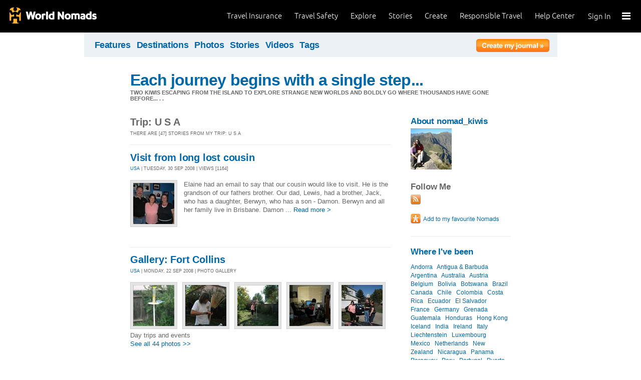

--- FILE ---
content_type: text/html; charset=utf-8
request_url: https://journals.worldnomads.com/nomad_kiwis/trip/8672/U-S-A
body_size: 22036
content:

<!DOCTYPE html PUBLIC "-//W3C//DTD XHTML 1.0 Strict//EN" "http://www.w3.org/TR/xhtml1/DTD/xhtml1-strict.dtd">
<html xmlns="http://www.w3.org/1999/xhtml" xml:lang="en" lang="en">
<head profile="http://gmpg.org/xfn/1">
	<title>Trip - U S A  - WorldNomads.com</title>
	<meta http-equiv="Content-Type" content="text/html; charset=utf-8" />
	
				<meta name="description" content=" Trip - U S A  - WorldNomads.com - WorldNomads.com - Buy travel insurance online & make your travel insurance claims online. Share your experiences, photos and connect with other travellers. Free travel blogs, travel safety advice and language guides to keep you travelling safely." />
			 
			<meta name="keywords" content="blog, blogs, journal, journals, travel stories, travel photos, adventures, backpacking, travel safety, language guides, travel insurance, cheap travel insurance, annual travel insurance, ski insurance, ski, skiing, scuba diving, scuba insurance, diving insurance, scuba, diving, travel insurance online, discount travel insurance,  international travel insurance, travel to australia, travel agent australia, australia travel insurance, australia travel information, backpacker travel insurance, backpacker insurance, backpacker cheap insurance, backpacker insurance travel, holiday insurance, cheap holiday insurance, holiday travel insurance, cheapest holiday insurance, online holiday insurance, low cost holiday insurance, vacation insurance, cancellation insurance vacation, vacation travel insurance, cheap travel insurance, cheap insurance, cheap holiday insurance, student travel insurance, Online Travel Insurance, travel advisory" />
			<meta name="classification" content="Blogs, Journals, Adventure, Adventures, Travel, Insurance, Business, Travel Insurance, Travel Stories" />
			<meta name="author" content="WorldNomads.com" />   
			<meta name="ROBOTS" content="index,follow" />
			<meta name="revisit-after" content="14 Days" />
			<meta name="doc-class" content="Living Document" />
		
	<meta http-equiv="Content-Language" content="en-us" />
	<meta name="Rating" content="General" />
	<meta name="distribution" content="Global" />
	<meta name="Copyright" content="Copyright (c) 2004-2026 World Nomads" />
	<meta http-equiv="imagetoolbar" content="no" />
	<meta name="MSSmartTagsPreventParsing" content="true" />
	<meta http-equiv="X-UA-Compatible" content="IE=EmulateIE7" />
	<meta property="fb:page_id" content="134141375993" />
	<meta property="og:type" content="article" />
	<meta name="google-site-verification" content="94fChKVbG353PvoX2rTkJ3_7nrMGXzo_30HqL9xV7R4" />
    <meta name="google-site-verification" content="Kqzmudm1LuEQk57sZv4iLzZlDOHFn4UsSqYqgUvXE4k" />
    <link rel="canonical" href="https://journals.worldnomads.com:80/nomad_kiwis/trip/8672/U-S-A" />

	<link rel="stylesheet" type="text/css" href="/stylesheets/journals.css" media="all" />
	<link rel="stylesheet" href="/stylesheets/print.css" type="text/css" media="print" charset="utf-8" />
	<script type="text/javascript" src="//ajax.googleapis.com/ajax/libs/jquery/1.11.0/jquery.min.js"></script>
	<script type="text/javascript" src="//ajax.googleapis.com/ajax/libs/jqueryui/1.11.0/jquery-ui.js"></script>
	<script type="text/javascript">
	  if (typeof jQuery == 'undefined') {
		  document.write(unescape("%3Cscript src='/j/jquery-1.11.0.min.js' type='text/javascript'%3E%3C/script%3E"));
	  };
	</script>

	<link id="RSSLink" title="RSS" type="application/rss+xml" rel="alternate" href="/nomad_kiwis/rss.aspx"></link>
	
	
	
	<!-- Start Visual Website Optimizer Asynchronous Code -->
	<script type='text/javascript'>
		var _vwo_code = (function () {
		var account_id = 10102,
		settings_tolerance = 2000,
		library_tolerance = 2500,
		use_existing_jquery = true,
		// DO NOT EDIT BELOW THIS LINE
		f = false, d = document; return { use_existing_jquery: function () { return use_existing_jquery; }, library_tolerance: function () { return library_tolerance; }, finish: function () { if (!f) { f = true; var a = d.getElementById('_vis_opt_path_hides'); if (a) a.parentNode.removeChild(a); } }, finished: function () { return f; }, load: function (a) { var b = d.createElement('script'); b.src = a; b.type = 'text/javascript'; b.innerText; b.onerror = function () { _vwo_code.finish(); }; d.getElementsByTagName('head')[0].appendChild(b); }, init: function () { settings_timer = setTimeout('_vwo_code.finish()', settings_tolerance); this.load('//dev.visualwebsiteoptimizer.com/j.php?a=' + account_id + '&u=' + encodeURIComponent(d.URL) + '&r=' + Math.random()); var a = d.createElement('style'), b = 'body{opacity:0 !important;filter:alpha(opacity=0) !important;background:none !important;}', h = d.getElementsByTagName('head')[0]; a.setAttribute('id', '_vis_opt_path_hides'); a.setAttribute('type', 'text/css'); if (a.styleSheet) a.styleSheet.cssText = b; else a.appendChild(d.createTextNode(b)); h.appendChild(a); return settings_timer; } };
		} ()); _vwo_settings_timer = _vwo_code.init();
	</script>
	<!-- End Visual Website Optimizer Asynchronous Code -->
	
	<!-- new kosmos analytics -->
	<script type="text/javascript" src="/j/wng.googleAnalytics.js"></script>
	<script type="text/javascript" src="/j/wng.googleAnalytics.wnSpecificCustomDimensionsOrMetrics.js"></script>
	<script type="text/javascript" charset="utf-8">
		wng.googleAnalytics('UA-177811-32', 'GTM-NB4DJG');
	</script>
	
	<!-- kosmos nav stuff -->
	<script src="/content/wng.responsive.js"></script>
	<script src="/content/fastclick.js"></script>
	<link rel="stylesheet" type="text/css" href="/content/styles/cms_screen.wn.css" media="all" />
</head>


<!--[if lt IE 7 ]> <body class="ie6 section-3" id="wn-journals"> <![endif]-->
<!--[if IE 7 ]>    <body class="ie7 section-3" id="wn-journals"> <![endif]-->
<!--[if IE 8 ]>    <body class="ie8 section-3" id="wn-journals"> <![endif]-->
<!--[if IE 9 ]>    <body class="ie9 section-3" id="wn-journals"> <![endif]-->
<!--[if (gt IE 9)|!(IE)]><!--> <body id="wn-journals" class="section-3"> <!--<![endif]-->


<script type="text/javascript">
function _wattr() {
var wid=_watgq("_wat_id");
var _websiteurl='www.worldnomads.com';
if (!wid||wid=="")return;
var wqh="http://";if (document.location.protocol=="https:") wqh="https://";
var i=new Image(1,1);i.src=wqh+ _websiteurl + "/afq.aspx?watid="+wid;i.onload=function() { return; }}
function _watgq(p) {
var q=document.location.search;
if (!q||q==""||!p||p=="")return "";
var si,ei,v="";
si=q.indexOf(p);
if (si>-1) {si=q.indexOf("=",si)+1;ei=q.indexOf("&",si);if (ei<0){ei=q.length;}v=q.substring(si,ei);}
return v;}_wattr();
</script>



<!-- new kosmos nav start -->
<div style="height:65px; background-color: black; margin-bottom: 0;">
<div class="sticky-header" data-threshold="300"><a class="logo" href="https://www.worldnomads.com/">World Nomads</a></div>
<div class="side-nav closed ">
	
		<div class="signed-out">
		  <div class="side-nav-list">
			<ul>
			  <li class="side-nav-sign-in-form">
				<form action="https://www.worldnomads.com/Home/SignIn" method="post"><div class="input-group full-width no-label">
				<input id="AuthenticationRequestDto_EmailAddress" name="AuthenticationRequestDto.EmailAddress" placeholder="Email address" type="text" value="" /></div>

				<div class="input-group full-width no-label">
					<input id="AuthenticationRequestDto_Password" name="AuthenticationRequestDto.Password" placeholder="Password" type="password" /></div>
				  <div class="actions">
					<div class="input-group">
					  <input type="hidden" id="after-sign-in-return-url" name="returnUrl" />
					  <button class="button-primary">Sign in</button>
					</div>
					<div class="input-group forgotten-password">
					  <a class="load-by-ajax" data-analytics-id="popup-forgot-password" href="https://www.worldnomads.com/Member/ForgotPassword">Forgotten password?</a>
					</div>
					<div class="input-group verify-guest">
					  <div class="verify-guest-query">
						Bought as a guest?
						<a data-analytics-id="verify-guest" href="https://www.worldnomads.com/Member/VerifyGuest">Create an account</a>
					  </div>
					</div>
				  </div>
				  <div class="session-tokens"></div>
				</form>         
			  </li>
		</ul>
	  

<ul>
	  <li>
		  <a href="https://www.worldnomads.com/travel-insurance" class="side-nav-a">
			 <span class="icon">&#xe617;</span><label>Insurance</label>
			<span class="description tablet-up">Simple & flexible travel insurance for your next adventure.</span>
			</a>
	  </li>

	  <li>
		  <a href="https://www.worldnomads.com/travel-safety" class="side-nav-a">
			<span class="icon">&#xe644;</span><label>Safety</label>
			<span class="description"><div class="tablet-up">Insights to help you navigate the risks & find the safer path. </div></span>
		  </a>
	  </li>
    
    <li>
        <a href="https://www.worldnomads.com/explore" class="side-nav-a">
            <span class="icon">&#xe629;</span><label>Explore</label>
            <span class="description"><div class="tablet-up">Explore your world.</div></span>
        </a>
    </li>
    
    <li>
        <a href="https://www.worldnomads.com/stories" class="side-nav-a">
            <span class="icon">&#xe629;</span><label>Share Stories</label>
            <span class="description"><div class="tablet-up">Travel stories to excite, inspire and share.</div></span>
        </a>
    </li>

	  <li>
		 <a href="https://www.worldnomads.com/create" class="side-nav-a">
		 <span class="icon">&#xe629;</span><label>Create</label>
		 <span class="description"><div class="tablet-up">Opportunities to travel & create.</div></span>
		 </a>
	  </li>

	  <li>
		  <a href="https://www.worldnomads.com/make-a-difference" class="side-nav-a">
			<span class="icon">&#xe635;</span><label>Change Lives</label>
			<span class="description"><div class="tablet-up">Discover how travellers have helped change peoples lives.</div></span>
		  </a>
		</li>

		<li>
		  <a href="https://www.worldnomads.com//help" class="side-nav-a">
			<span class="icon">&#xe63e;</span><label>Help</label>
			<span class="description"><div class="tablet-up">Everything you need to know. We're here to help.</div></span>
		  </a>
		</li>
</ul>      
</div>

		<div class="bottom-links"><ul></ul></div>
	</div>  
</div>

<div class="side-nav-arrow"></div>
<div class="side-nav-toggle"><span></span></div>


	<div class="side-nav-sign-in ">
		<a class="login" href="https://www.worldnomads.com/Member/OpenSignIn">Sign In</a>
		<span class="existing-member">Existing Member?</span>
	</div>


<div class="side-nav-close-panel"></div>

<ul class="top-links">
  <li><a href="https://www.worldnomads.com//help">Help Center</a></li>
  <li class="hide-first"><a href="https://www.worldnomads.com/responsible-travel">Responsible Travel</a></li>
  <li class="hide-first"><a href="https://www.worldnomads.com/create">Create</a></li>
  <li class="hide-second"><a href="https://www.worldnomads.com/stories">Stories</a></li>
  <li class="hide-second"><a href="https://www.worldnomads.com/explore">Explore</a></li>
  <li><a href="https://www.worldnomads.com/travel-safety">Travel Safety</a></li>
  <li><a href="https://www.worldnomads.com/travel-insurance">Travel Insurance</a></li>
</ul>
</div>
<!-- new kosmos nav end -->


<!-- start section navigation -->
<div class="section-nav">
	
<ul class="subnav-3 clearfix">
	<li><a href="https://adventures.worldnomads.com/" title="Featured Journals, Stories and Photos">Features</a></li>
	<li><a href="https://adventures.worldnomads.com/destinations/" title="Destinations">Destinations</a></li>
	<li><a href="https://adventures.worldnomads.com/photos/" title="Photos from everyone">Photos</a></li>
	<li><a href="https://adventures.worldnomads.com/journals/" title="Stories and Writers">Stories</a></li>
	<li><a href="https://adventures.worldnomads.com/videos/" title="Videos from everyone">Videos</a></li>		
	<li><a href="https://adventures.worldnomads.com/tags/" title="Tags">Tags</a></li>
	<!-- li><a href="https://adventures.worldnomads.com/map/" title="Where in the World are you?">Map</a></li -->
	
		<li id="journal-link"><a href="https://www.worldnomads.com/member/opensignin?ReturnUrl=https://adventures.worldnomads.com/members/createblog.aspx" title="Create a journal"><img src="/i/button_create_journal.png" border="0" alt="Create your journal" /></a></li>
		
</ul>
	
</div>
<!-- end section navigation -->

<!-- start bodywrap (makes background colour full 760 width) -->
<div id="body-content">
	<div class="wrapper">
		<hr class="hide" />



<form name="Form1" method="post" action="/nomad_kiwis/trip/8672/U-S-A" id="Form1">
<input type="hidden" name="__VIEWSTATE" id="__VIEWSTATE" value="/[base64]" />

<input type="hidden" name="__VIEWSTATEGENERATOR" id="__VIEWSTATEGENERATOR" value="D21FE658" />
<input type="hidden" name="__EVENTVALIDATION" id="__EVENTVALIDATION" value="/wEWAgLuv8FAAtux+awLdP8o7QZGReEJMeqab0UEkYHRg78=" />
<!-- begin main (white) wrapper -->
	<div class="main clearfix">	
		

<h1>
    <a href="https://journals.worldnomads.com/nomad_kiwis/" title="Each journey begins with a single step...">Each journey begins with a single step...</a>
    <span>Two kiwis escaping from the island to explore strange new worlds and boldly go where thousands have gone before...  .  .  </span>
</h1>



		<!-- start left hand column -->
		<div class="lcolumn">
			


<h3>Trip: U S A </h3>	
<p class="subline">There are [47] stories from my trip:  U S A </p>
		  		
<div class="hr"><hr /></div>
			

		
<div class="story-container">
<h3><a href="https://journals.worldnomads.com/nomad_kiwis/story/24252/USA/Visit-from-long-lost-cousin" title="Visit from long lost cousin ">Visit from long lost cousin </a></h3>
<p class="subline"><a href="https://journals.worldnomads.com/nomad_kiwis/country/227/USA">USA</a> | Tuesday, 30 Sep 2008 | Views [1164]</p>
<p class="description"><a href="https://journals.worldnomads.com/nomad_kiwis/story/24252/USA/Visit-from-long-lost-cousin" title="Visit from long lost cousin "><img src="https://s3.amazonaws.com/aphs.worldnomads.com/nomad_kiwis/13161/DSCN2885_small.jpg" border=0 width=82 height=82 class="teaser" /></a><p class="description">
 
 Elaine had an email to say that our cousin would like to visit. He is the grandson of our fathers brother. Our dad, Lewis, had a brother, Jack, who has a daughter, Berwyn, who has a son - Damon. Berwyn and all her family live in Brisbane.     Damon ... <a href="https://journals.worldnomads.com/nomad_kiwis/story/24252/USA/Visit-from-long-lost-cousin" title="Visit from long lost cousin ">Read more &gt;</a></p></p>
<p class="subline"></p>
</div>
	
		<div class="hr"><hr /></div>
	
		
<div class="story-container">
<h3><a href="https://journals.worldnomads.com/nomad_kiwis/photos/13161/USA/Fort-Collins" title="Gallery: Fort Collins">Gallery: Fort Collins</a></h3>
<p class="subline"><a href="https://journals.worldnomads.com/nomad_kiwis/country/227/USA">USA</a> | Monday, 22 Sep 2008 | Photo Gallery</p>
<p class="description"><table border=0 cellpadding="0" cellspacing="0" class="gallery">
<tr>
<td><a href="https://journals.worldnomads.com/nomad_kiwis/photo/13161/372117/USA/It-works-Darn-forgot-what-this-bird-is"><img src="https://s3.amazonaws.com/aphs.worldnomads.com/nomad_kiwis/13161/DSCN2903_1_small.jpg" title="It works! Darn forgot what this bird is... by: nomad_kiwis Views[703]" width=82 height=82 border=0 /></a></td>
<td><a href="https://journals.worldnomads.com/nomad_kiwis/photo/13161/371834/USA/Mr-Fixit-on-the-job"><img src="https://s3.amazonaws.com/aphs.worldnomads.com/nomad_kiwis/13161/DSCN2894_small.jpg" title="Mr Fixit on the job by: nomad_kiwis Views[657]" width=82 height=82 border=0 /></a></td>
<td><a href="https://journals.worldnomads.com/nomad_kiwis/photo/13161/371833/USA/The-new-squirrel-proof-bird-feeder"><img src="https://s3.amazonaws.com/aphs.worldnomads.com/nomad_kiwis/13161/DSCN2893_small.jpg" title="The new squirrel proof bird feeder by: nomad_kiwis Views[637]" width=82 height=82 border=0 /></a></td>
<td><a href="https://journals.worldnomads.com/nomad_kiwis/photo/13161/371832/USA/Sorting-out-this-site"><img src="https://s3.amazonaws.com/aphs.worldnomads.com/nomad_kiwis/13161/DSCN2892_small.jpg" title="Sorting out this site by: nomad_kiwis Views[574]" width=82 height=82 border=0 /></a></td>
<td><a href="https://journals.worldnomads.com/nomad_kiwis/photo/13161/371831/USA/Saying-goodbye-outside-the-house"><img src="https://s3.amazonaws.com/aphs.worldnomads.com/nomad_kiwis/13161/DSCN2888_small.jpg" title="Saying goodbye outside the house. by: nomad_kiwis Views[646]" width=82 height=82 border=0 /></a></td>
</tr>
</table>
Day trips and events<br/><a href="https://journals.worldnomads.com/nomad_kiwis/photos/13161/USA/Fort-Collins" title="Gallery: Fort Collins">See all 44 photos &gt;&gt;</a><br/>&nbsp;</p>
<p class="subline"></p>
</div>
	
		<div class="hr"><hr /></div>
	
		
<div class="story-container">
<h3><a href="https://journals.worldnomads.com/nomad_kiwis/story/23847/USA/Day-trip-Colorado-Springs" title="Day trip Colorado Springs">Day trip Colorado Springs</a></h3>
<p class="subline"><a href="https://journals.worldnomads.com/nomad_kiwis/country/227/USA">USA</a> | Saturday, 20 Sep 2008 | Views [900] | <a href="https://journals.worldnomads.com/nomad_kiwis/story/23847/USA/Day-trip-Colorado-Springs#comments">Comments [1]</a></p>
<p class="description"><a href="https://journals.worldnomads.com/nomad_kiwis/story/23847/USA/Day-trip-Colorado-Springs" title="Day trip Colorado Springs"><img src="https://s3.amazonaws.com/aphs.worldnomads.com/nomad_kiwis/13161/09201127_small.jpg" border=0 width=82 height=82 class="teaser" /></a><p class="description">
on the 20th with Elaine and Haley, we started early and headed south past Denver and on to Colorado Springs and visited first the Garden of the Gods, then the Cave of the Winds and Manitou Village nearby. The usual lovely weather, the Garden of the ... <a href="https://journals.worldnomads.com/nomad_kiwis/story/23847/USA/Day-trip-Colorado-Springs" title="Day trip Colorado Springs">Read more &gt;</a></p></p>
<p class="subline"></p>
</div>
	
		<div class="hr"><hr /></div>
	
		
<div class="story-container">
<h3><a href="https://journals.worldnomads.com/nomad_kiwis/story/23846/USA/Day-Trips-to-Estes-Park-and-the-Horsetooth-Reservoir" title="Day Trips to Estes Park & the Horsetooth Reservoir">Day Trips to Estes Park & the Horsetooth Reservoir</a></h3>
<p class="subline"><a href="https://journals.worldnomads.com/nomad_kiwis/country/227/USA">USA</a> | Friday, 19 Sep 2008 | Views [1201]</p>
<p class="description"><a href="https://journals.worldnomads.com/nomad_kiwis/story/23846/USA/Day-Trips-to-Estes-Park-and-the-Horsetooth-Reservoir" title="Day Trips to Estes Park & the Horsetooth Reservoir"><img src="https://s3.amazonaws.com/aphs.worldnomads.com/nomad_kiwis/13161/09131237_small.jpg" border=0 width=82 height=82 class="teaser" /></a><p class="description">
 
On the 13th we went headed to Estes Park about an hour away, it was beautiful there and being a Saturday was full of people and had a market day going on so was very interesting.       As you can see from the pic we also got to see a stag and his ... <a href="https://journals.worldnomads.com/nomad_kiwis/story/23846/USA/Day-Trips-to-Estes-Park-and-the-Horsetooth-Reservoir" title="Day Trips to Estes Park & the Horsetooth Reservoir">Read more &gt;</a></p></p>
<p class="subline"></p>
</div>
	
		<div class="hr"><hr /></div>
	
		
<div class="story-container">
<h3><a href="https://journals.worldnomads.com/nomad_kiwis/story/23480/USA/We-are-in-Fort-Collins-for-a-week-or-so" title="We are in Fort Collins for a week or so">We are in Fort Collins for a week or so</a></h3>
<p class="subline"><a href="https://journals.worldnomads.com/nomad_kiwis/country/227/USA">USA</a> | Saturday, 13 Sep 2008 | Views [1037]</p>
<p class="description"><a href="https://journals.worldnomads.com/nomad_kiwis/story/23480/USA/We-are-in-Fort-Collins-for-a-week-or-so" title="We are in Fort Collins for a week or so"><img src="https://s3.amazonaws.com/aphs.worldnomads.com/nomad_kiwis/13161/09122313_small.jpg" border=0 width=82 height=82 class="teaser" /></a><p class="description">
 We have had our disposable camera developed and got some great pics of the Grand Canyon and have uploaded those.  It seems a bit wierd to be stopped in one place. Yesterday we went for a walk downtown and kept hearing a train blow its 'whistle' (it ... <a href="https://journals.worldnomads.com/nomad_kiwis/story/23480/USA/We-are-in-Fort-Collins-for-a-week-or-so" title="We are in Fort Collins for a week or so">Read more &gt;</a></p></p>
<p class="subline">Tags: <a href='https://journals.worldnomads.com/nomad_kiwis/tags.aspx?t=denver'>denver</a></p>
</div>
	
		<div class="hr"><hr /></div>
	
		
<div class="story-container">
<h3><a href="https://journals.worldnomads.com/nomad_kiwis/story/23478/USA/Extended-trip-back-to-Denver-via-Chicago-101112-Sept" title="Extended trip back to Denver via Chicago - 10,11,12 Sept">Extended trip back to Denver via Chicago - 10,11,12 Sept</a></h3>
<p class="subline"><a href="https://journals.worldnomads.com/nomad_kiwis/country/227/USA">USA</a> | Friday, 12 Sep 2008 | Views [1073]</p>
<p class="description">10 Sept  - Wednesday Up early and Ben dropped us at the station on his way to work in time to catch the 8.30am Texas Eagle which finally arrived at 10.30am. Now the plan was that we got off the train at Springfield Illinois and caught a bus to Galesburg, ... <a href="https://journals.worldnomads.com/nomad_kiwis/story/23478/USA/Extended-trip-back-to-Denver-via-Chicago-101112-Sept" title="Extended trip back to Denver via Chicago - 10,11,12 Sept">Read more &gt;</a></p>
<p class="subline">Tags: <a href='https://journals.worldnomads.com/nomad_kiwis/tags.aspx?t=chicago'>chicago</a>, <a href='https://journals.worldnomads.com/nomad_kiwis/tags.aspx?t=denver'>denver</a></p>
</div>
	
		<div class="hr"><hr /></div>
	
		
<div class="story-container">
<h3><a href="https://journals.worldnomads.com/nomad_kiwis/story/23477/USA/St-Louis-789-Sept" title="St Louis - 7,8,9 Sept">St Louis - 7,8,9 Sept</a></h3>
<p class="subline"><a href="https://journals.worldnomads.com/nomad_kiwis/country/227/USA">USA</a> | Tuesday, 9 Sep 2008 | Views [1175]</p>
<p class="description"><a href="https://journals.worldnomads.com/nomad_kiwis/story/23477/USA/St-Louis-789-Sept" title="St Louis - 7,8,9 Sept"><img src="https://s3.amazonaws.com/aphs.worldnomads.com/nomad_kiwis/13047/09091308_small.jpg" border=0 width=82 height=82 class="teaser" /></a><p class="description">It was a late arrival time in St Louis, we were picked up at 10.45pm by Ben (Dawn's youngest son) and (surprise?) Dawn, Carol's sister. Dawn had mentioned to us that she would try to get here while we were here but then she forgot that and was wondering ... <a href="https://journals.worldnomads.com/nomad_kiwis/story/23477/USA/St-Louis-789-Sept" title="St Louis - 7,8,9 Sept">Read more &gt;</a></p></p>
<p class="subline">Tags: <a href='https://journals.worldnomads.com/nomad_kiwis/tags.aspx?t=st+louis'>st louis</a>, <a href='https://journals.worldnomads.com/nomad_kiwis/tags.aspx?t=Taj'>Taj</a></p>
</div>
	
		<div class="hr"><hr /></div>
	
		
<div class="story-container">
<h3><a href="https://journals.worldnomads.com/nomad_kiwis/photos/13047/USA/St-Louis" title="Gallery: St Louis">Gallery: St Louis</a></h3>
<p class="subline"><a href="https://journals.worldnomads.com/nomad_kiwis/country/227/USA">USA</a> | Tuesday, 9 Sep 2008 | Photo Gallery</p>
<p class="description"><table border=0 cellpadding="0" cellspacing="0" class="gallery">
<tr>
<td><a href="https://journals.worldnomads.com/nomad_kiwis/photo/13047/365497/USA/Ben-and-Denaes-home"><img src="https://s3.amazonaws.com/aphs.worldnomads.com/nomad_kiwis/13047/08091345_small.jpg" title="Ben & Denae's home by: nomad_kiwis Views[1061]" width=82 height=82 border=0 /></a></td>
<td><a href="https://journals.worldnomads.com/nomad_kiwis/photo/13047/364327/USA/Ma-and-Pa-Silva"><img src="https://s3.amazonaws.com/aphs.worldnomads.com/nomad_kiwis/13047/08091733_small.jpg" title="Ma & Pa Silva by: nomad_kiwis Views[827]" width=82 height=82 border=0 /></a></td>
<td><a href="https://journals.worldnomads.com/nomad_kiwis/photo/13047/362976/USA/morning-traffic"><img src="https://s3.amazonaws.com/aphs.worldnomads.com/nomad_kiwis/13047/10090739_small.jpg" title="morning traffic by: nomad_kiwis Views[934]" width=82 height=82 border=0 /></a></td>
<td><a href="https://journals.worldnomads.com/nomad_kiwis/photo/13047/362974/USA/Heading-out-to-the-train-in-the-merc"><img src="https://s3.amazonaws.com/aphs.worldnomads.com/nomad_kiwis/13047/10090721_small.jpg" title="Heading out to the train in the merc by: nomad_kiwis Views[840]" width=82 height=82 border=0 /></a></td>
<td><a href="https://journals.worldnomads.com/nomad_kiwis/photo/13047/362973/USA/Denae"><img src="https://s3.amazonaws.com/aphs.worldnomads.com/nomad_kiwis/13047/09092151_small.jpg" title="Denae by: nomad_kiwis Views[632]" width=82 height=82 border=0 /></a></td>
</tr>
</table>
St Louis<br/><a href="https://journals.worldnomads.com/nomad_kiwis/photos/13047/USA/St-Louis" title="Gallery: St Louis">See all 14 photos &gt;&gt;</a><br/>&nbsp;</p>
<p class="subline"></p>
</div>
	
		<div class="hr"><hr /></div>
	
		
<div class="story-container">
<h3><a href="https://journals.worldnomads.com/nomad_kiwis/story/23312/USA/Kents-birthday-it-must-be-Chicago-7-Sept" title="Kent's birthday, it must be Chicago! .- 7 Sept">Kent's birthday, it must be Chicago! .- 7 Sept</a></h3>
<p class="subline"><a href="https://journals.worldnomads.com/nomad_kiwis/country/227/USA">USA</a> | Sunday, 7 Sep 2008 | Views [1585]</p>
<p class="description"><a href="https://journals.worldnomads.com/nomad_kiwis/story/23312/USA/Kents-birthday-it-must-be-Chicago-7-Sept" title="Kent's birthday, it must be Chicago! .- 7 Sept"><img src="https://s3.amazonaws.com/aphs.worldnomads.com/nomad_kiwis/12981/07091453_small.jpg" border=0 width=82 height=82 class="teaser" /></a><p class="description">  We arrived late so no chance to change to an earlier train to St Louis so stowed our bags in a locker and headed to the Navy Pier for the lake cruise that we missed when we were here last and the weather wasn't good. It was a beautiful day, couldn't ... <a href="https://journals.worldnomads.com/nomad_kiwis/story/23312/USA/Kents-birthday-it-must-be-Chicago-7-Sept" title="Kent's birthday, it must be Chicago! .- 7 Sept">Read more &gt;</a></p></p>
<p class="subline"></p>
</div>
	
		<div class="hr"><hr /></div>
	
		
<div class="story-container">
<h3><a href="https://journals.worldnomads.com/nomad_kiwis/photos/12981/USA/Chicago-again" title="Gallery: Chicago again">Gallery: Chicago again</a></h3>
<p class="subline"><a href="https://journals.worldnomads.com/nomad_kiwis/country/227/USA">USA</a> | Sunday, 7 Sep 2008 | Photo Gallery</p>
<p class="description"><table border=0 cellpadding="0" cellspacing="0" class="gallery">
<tr>
<td><a href="https://journals.worldnomads.com/nomad_kiwis/photo/12981/361103/USA/Downtown-Chicago-on-a-Sunday"><img src="https://s3.amazonaws.com/aphs.worldnomads.com/nomad_kiwis/12981/07091548_small.jpg" title="Downtown Chicago on a Sunday by: nomad_kiwis Views[1127]" width=82 height=82 border=0 /></a></td>
<td><a href="https://journals.worldnomads.com/nomad_kiwis/photo/12981/361102/USA/A-bridge-on-every-street"><img src="https://s3.amazonaws.com/aphs.worldnomads.com/nomad_kiwis/12981/07091547_small.jpg" title="A bridge on every street by: nomad_kiwis Views[1067]" width=82 height=82 border=0 /></a></td>
<td><a href="https://journals.worldnomads.com/nomad_kiwis/photo/12981/361101/USA/The-predominant-language-of-USA-is"><img src="https://s3.amazonaws.com/aphs.worldnomads.com/nomad_kiwis/12981/07091546_small.jpg" title="The predominant language of USA is... by: nomad_kiwis Views[1355]" width=82 height=82 border=0 /></a></td>
<td><a href="https://journals.worldnomads.com/nomad_kiwis/photo/12981/361100/USA/The-L-train-it-runs-above-the-street"><img src="https://s3.amazonaws.com/aphs.worldnomads.com/nomad_kiwis/12981/07091543_small.jpg" title="The 'L' train, it runs above the street by: nomad_kiwis Views[1102]" width=82 height=82 border=0 /></a></td>
<td><a href="https://journals.worldnomads.com/nomad_kiwis/photo/12981/361099/USA/Ginos-from-the-outside"><img src="https://s3.amazonaws.com/aphs.worldnomads.com/nomad_kiwis/12981/07091527_small.jpg" title="Gino's from the outside by: nomad_kiwis Views[967]" width=82 height=82 border=0 /></a></td>
</tr>
</table>
Chicago on Kent's birthday<br/><a href="https://journals.worldnomads.com/nomad_kiwis/photos/12981/USA/Chicago-again" title="Gallery: Chicago again">See all 20 photos &gt;&gt;</a><br/>&nbsp;</p>
<p class="subline"></p>
</div>
	
		<div class="hr"><hr /></div>
	
		
<div class="story-container">
<h3><a href="https://journals.worldnomads.com/nomad_kiwis/story/23311/USA/Washington-DC-5-and-6-Sept" title="Washington, DC - 5 & 6 Sept">Washington, DC - 5 & 6 Sept</a></h3>
<p class="subline"><a href="https://journals.worldnomads.com/nomad_kiwis/country/227/USA">USA</a> | Friday, 5 Sep 2008 | Views [1045]</p>
<p class="description"><a href="https://journals.worldnomads.com/nomad_kiwis/story/23311/USA/Washington-DC-5-and-6-Sept" title="Washington, DC - 5 & 6 Sept"><img src="https://s3.amazonaws.com/aphs.worldnomads.com/nomad_kiwis/12915/05091412_small.jpg" border=0 width=82 height=82 class="teaser" /></a><p class="description"> 5 Sept – Washington We had breakfast with Todd then he dropped us to the station on his way to work. The trip only took a couple of hours, hardly had time to sit down and it was time to get off again! David had already told us how to get to our hostel ... <a href="https://journals.worldnomads.com/nomad_kiwis/story/23311/USA/Washington-DC-5-and-6-Sept" title="Washington, DC - 5 & 6 Sept">Read more &gt;</a></p></p>
<p class="subline">Tags: <a href='https://journals.worldnomads.com/nomad_kiwis/tags.aspx?t=washington'>washington</a></p>
</div>
	
		<div class="hr"><hr /></div>
	
		
<div class="story-container">
<h3><a href="https://journals.worldnomads.com/nomad_kiwis/photos/12915/USA/Washington-DC" title="Gallery: Washington, DC">Gallery: Washington, DC</a></h3>
<p class="subline"><a href="https://journals.worldnomads.com/nomad_kiwis/country/227/USA">USA</a> | Friday, 5 Sep 2008 | Photo Gallery</p>
<p class="description"><table border=0 cellpadding="0" cellspacing="0" class="gallery">
<tr>
<td><a href="https://journals.worldnomads.com/nomad_kiwis/photo/12915/358623/USA/waiting-for-the-train"><img src="https://s3.amazonaws.com/aphs.worldnomads.com/nomad_kiwis/12915/06091643_small.jpg" title="waiting for the train by: nomad_kiwis Views[797]" width=82 height=82 border=0 /></a></td>
<td><a href="https://journals.worldnomads.com/nomad_kiwis/photo/12915/358622/USA/Exhibit-in-the-Art-Gallery"><img src="https://s3.amazonaws.com/aphs.worldnomads.com/nomad_kiwis/12915/05091833_small.jpg" title="Exhibit in the Art Gallery by: nomad_kiwis Views[982]" width=82 height=82 border=0 /></a></td>
<td><a href="https://journals.worldnomads.com/nomad_kiwis/photo/12915/358621/USA/Vampire-Bat"><img src="https://s3.amazonaws.com/aphs.worldnomads.com/nomad_kiwis/12915/05091725_small.jpg" title="Vampire Bat by: nomad_kiwis Views[1068]" width=82 height=82 border=0 /></a></td>
<td><a href="https://journals.worldnomads.com/nomad_kiwis/photo/12915/358620/USA/Hope-diamond"><img src="https://s3.amazonaws.com/aphs.worldnomads.com/nomad_kiwis/12915/05091555_small.jpg" title="Hope diamond by: nomad_kiwis Views[898]" width=82 height=82 border=0 /></a></td>
<td><a href="https://journals.worldnomads.com/nomad_kiwis/photo/12915/358619/USA/Dem-bones"><img src="https://s3.amazonaws.com/aphs.worldnomads.com/nomad_kiwis/12915/05091511_small.jpg" title="Dem bones by: nomad_kiwis Views[825]" width=82 height=82 border=0 /></a></td>
</tr>
</table>
Washington, DC<br/><a href="https://journals.worldnomads.com/nomad_kiwis/photos/12915/USA/Washington-DC" title="Gallery: Washington, DC">See all 10 photos &gt;&gt;</a><br/>&nbsp;</p>
<p class="subline"></p>
</div>
	
		<div class="hr"><hr /></div>
	
		
<div class="story-container">
<h3><a href="https://journals.worldnomads.com/nomad_kiwis/photos/12912/USA/Philadelphia" title="Gallery: Philadelphia">Gallery: Philadelphia</a></h3>
<p class="subline"><a href="https://journals.worldnomads.com/nomad_kiwis/country/227/USA">USA</a> | Thursday, 4 Sep 2008 | Photo Gallery</p>
<p class="description"><table border=0 cellpadding="0" cellspacing="0" class="gallery">
<tr>
<td><a href="https://journals.worldnomads.com/nomad_kiwis/photo/12912/358554/USA/With-Todd-hard-getting-up-today"><img src="https://s3.amazonaws.com/aphs.worldnomads.com/nomad_kiwis/12912/05090818_small.jpg" title="With Todd, hard getting up today by: nomad_kiwis Views[908]" width=82 height=82 border=0 /></a></td>
<td><a href="https://journals.worldnomads.com/nomad_kiwis/photo/12912/358553/USA/Sunset-in-Philly"><img src="https://s3.amazonaws.com/aphs.worldnomads.com/nomad_kiwis/12912/04091901_small.jpg" title="Sunset in Philly by: nomad_kiwis Views[870]" width=82 height=82 border=0 /></a></td>
<td><a href="https://journals.worldnomads.com/nomad_kiwis/photo/12912/358552/USA/Mind-the-Gap-Is-it-sinking"><img src="https://s3.amazonaws.com/aphs.worldnomads.com/nomad_kiwis/12912/04091801_small.jpg" title="'Mind the Gap' 
Is it sinking? by: nomad_kiwis Views[753]" width=82 height=82 border=0 /></a></td>
<td><a href="https://journals.worldnomads.com/nomad_kiwis/photo/12912/358551/USA/Caboose-Motel"><img src="https://s3.amazonaws.com/aphs.worldnomads.com/nomad_kiwis/12912/04091743_small.jpg" title="Caboose Motel by: nomad_kiwis Views[825]" width=82 height=82 border=0 /></a></td>
<td><a href="https://journals.worldnomads.com/nomad_kiwis/photo/12912/358550/USA"><img src="https://s3.amazonaws.com/aphs.worldnomads.com/nomad_kiwis/12912/04091731_small.jpg" title=" by: nomad_kiwis Views[712]" width=82 height=82 border=0 /></a></td>
</tr>
</table>
Philadelphia<br/><a href="https://journals.worldnomads.com/nomad_kiwis/photos/12912/USA/Philadelphia" title="Gallery: Philadelphia">See all 27 photos &gt;&gt;</a><br/>&nbsp;</p>
<p class="subline"></p>
</div>
	
		<div class="hr"><hr /></div>
	
		
<div class="story-container">
<h3><a href="https://journals.worldnomads.com/nomad_kiwis/story/23280/USA/Philadelphia-PA-4th-Thursday" title="Philadelphia, PA - 4th Thursday">Philadelphia, PA - 4th Thursday</a></h3>
<p class="subline"><a href="https://journals.worldnomads.com/nomad_kiwis/country/227/USA">USA</a> | Wednesday, 3 Sep 2008 | Views [1103] | <a href="https://journals.worldnomads.com/nomad_kiwis/story/23280/USA/Philadelphia-PA-4th-Thursday#comments">Comments [1]</a></p>
<p class="description"><a href="https://journals.worldnomads.com/nomad_kiwis/story/23280/USA/Philadelphia-PA-4th-Thursday" title="Philadelphia, PA - 4th Thursday"><img src="https://s3.amazonaws.com/aphs.worldnomads.com/nomad_kiwis/12912/04091107_small.jpg" border=0 width=82 height=82 class="teaser" /></a><p class="description"> Wednesday 3rd - We decided not to stay for 3 nights in New York as it is so expensive and we tee'd up a place to stay in Philadelphia with Todd for 2 nights. The trip up the Hudson and back was done more quickly than we had planned so we ended up changing ... <a href="https://journals.worldnomads.com/nomad_kiwis/story/23280/USA/Philadelphia-PA-4th-Thursday" title="Philadelphia, PA - 4th Thursday">Read more &gt;</a></p></p>
<p class="subline">Tags: <a href='https://journals.worldnomads.com/nomad_kiwis/tags.aspx?t=philadelphia'>philadelphia</a></p>
</div>
	
		<div class="hr"><hr /></div>
	
		
<div class="story-container">
<h3><a href="https://journals.worldnomads.com/nomad_kiwis/photos/12911/USA/New-York" title="Gallery: New York">Gallery: New York</a></h3>
<p class="subline"><a href="https://journals.worldnomads.com/nomad_kiwis/country/227/USA">USA</a> | Tuesday, 2 Sep 2008 | Photo Gallery</p>
<p class="description"><table border=0 cellpadding="0" cellspacing="0" class="gallery">
<tr>
<td><a href="https://journals.worldnomads.com/nomad_kiwis/photo/12911/358524/USA/The-Empire-State-Building"><img src="https://s3.amazonaws.com/aphs.worldnomads.com/nomad_kiwis/12911/02091749_small.jpg" title="The Empire State Building by: nomad_kiwis Views[904]" width=82 height=82 border=0 /></a></td>
<td><a href="https://journals.worldnomads.com/nomad_kiwis/photo/12911/358523/USA/No-wonder-the-police-take-ages-to-get-anywhere-no-one-takes-any-notice-of-them"><img src="https://s3.amazonaws.com/aphs.worldnomads.com/nomad_kiwis/12911/02091736_small.jpg" title="No wonder the police take ages to get anywhere, no-one takes any notice of them. by: nomad_kiwis Views[983]" width=82 height=82 border=0 /></a></td>
<td><a href="https://journals.worldnomads.com/nomad_kiwis/photo/12911/358522/USA"><img src="https://s3.amazonaws.com/aphs.worldnomads.com/nomad_kiwis/12911/02091553_small.jpg" title=" by: nomad_kiwis Views[845]" width=82 height=82 border=0 /></a></td>
<td><a href="https://journals.worldnomads.com/nomad_kiwis/photo/12911/358521/USA"><img src="https://s3.amazonaws.com/aphs.worldnomads.com/nomad_kiwis/12911/02091536_small.jpg" title=" by: nomad_kiwis Views[869]" width=82 height=82 border=0 /></a></td>
<td><a href="https://journals.worldnomads.com/nomad_kiwis/photo/12911/358520/USA"><img src="https://s3.amazonaws.com/aphs.worldnomads.com/nomad_kiwis/12911/02091440_small.jpg" title=" by: nomad_kiwis Views[2067]" width=82 height=82 border=0 /></a></td>
</tr>
</table>
New York city<br/><a href="https://journals.worldnomads.com/nomad_kiwis/photos/12911/USA/New-York" title="Gallery: New York">See all 25 photos &gt;&gt;</a><br/>&nbsp;</p>
<p class="subline"></p>
</div>
	
		<div class="hr"><hr /></div>
	
		
<div class="story-container">
<h3><a href="https://journals.worldnomads.com/nomad_kiwis/story/23270/USA/New-York-New-York" title="New York, New York">New York, New York</a></h3>
<p class="subline"><a href="https://journals.worldnomads.com/nomad_kiwis/country/227/USA">USA</a> | Tuesday, 2 Sep 2008 | Views [1339]</p>
<p class="description"><a href="https://journals.worldnomads.com/nomad_kiwis/story/23270/USA/New-York-New-York" title="New York, New York"><img src="https://s3.amazonaws.com/aphs.worldnomads.com/nomad_kiwis/12911/02091440_small.jpg" border=0 width=82 height=82 class="teaser" /></a><p class="description"> Vermont was a beautiful state to pass through. On our journey to New York state we also passed through Connecticut, Massachusetts and New Hampshire. When we got off the train in New York we were delighted to meet David who has been a great help in planning ... <a href="https://journals.worldnomads.com/nomad_kiwis/story/23270/USA/New-York-New-York" title="New York, New York">Read more &gt;</a></p></p>
<p class="subline">Tags: <a href='https://journals.worldnomads.com/nomad_kiwis/tags.aspx?t=new+york'>new york</a></p>
</div>
	
		<div class="hr"><hr /></div>
	
		
<div class="story-container">
<h3><a href="https://journals.worldnomads.com/nomad_kiwis/photos/12910/USA/Burlington-to-NY" title="Gallery: Burlington to NY">Gallery: Burlington to NY</a></h3>
<p class="subline"><a href="https://journals.worldnomads.com/nomad_kiwis/country/227/USA">USA</a> | Monday, 1 Sep 2008 | Photo Gallery</p>
<p class="description"><table border=0 cellpadding="0" cellspacing="0" class="gallery">
<tr>
<td><a href="https://journals.worldnomads.com/nomad_kiwis/photo/12910/358499/USA"><img src="https://s3.amazonaws.com/aphs.worldnomads.com/nomad_kiwis/12910/01091836_small.jpg" title=" by: nomad_kiwis Views[672]" width=82 height=82 border=0 /></a></td>
<td><a href="https://journals.worldnomads.com/nomad_kiwis/photo/12910/358498/USA"><img src="https://s3.amazonaws.com/aphs.worldnomads.com/nomad_kiwis/12910/01091627_small.jpg" title=" by: nomad_kiwis Views[630]" width=82 height=82 border=0 /></a></td>
<td><a href="https://journals.worldnomads.com/nomad_kiwis/photo/12910/358497/USA"><img src="https://s3.amazonaws.com/aphs.worldnomads.com/nomad_kiwis/12910/01091537_small.jpg" title=" by: nomad_kiwis Views[722]" width=82 height=82 border=0 /></a></td>
<td><a href="https://journals.worldnomads.com/nomad_kiwis/photo/12910/358496/USA"><img src="https://s3.amazonaws.com/aphs.worldnomads.com/nomad_kiwis/12910/01091420_small.jpg" title=" by: nomad_kiwis Views[633]" width=82 height=82 border=0 /></a></td>
<td><a href="https://journals.worldnomads.com/nomad_kiwis/photo/12910/358495/USA"><img src="https://s3.amazonaws.com/aphs.worldnomads.com/nomad_kiwis/12910/01091138_small.jpg" title=" by: nomad_kiwis Views[645]" width=82 height=82 border=0 /></a></td>
</tr>
</table>
Train trip to New York<br/><a href="https://journals.worldnomads.com/nomad_kiwis/photos/12910/USA/Burlington-to-NY" title="Gallery: Burlington to NY">See all 14 photos &gt;&gt;</a><br/>&nbsp;</p>
<p class="subline"></p>
</div>
	
		<div class="hr"><hr /></div>
	
		
<div class="story-container">
<h3><a href="https://journals.worldnomads.com/nomad_kiwis/photos/12882/USA/Burlington" title="Gallery: Burlington">Gallery: Burlington</a></h3>
<p class="subline"><a href="https://journals.worldnomads.com/nomad_kiwis/country/227/USA">USA</a> | Sunday, 31 Aug 2008 | Photo Gallery</p>
<p class="description"><table border=0 cellpadding="0" cellspacing="0" class="gallery">
<tr>
<td><a href="https://journals.worldnomads.com/nomad_kiwis/photo/12882/358490/USA"><img src="https://s3.amazonaws.com/aphs.worldnomads.com/nomad_kiwis/12882/31082126_small.jpg" title=" by: nomad_kiwis Views[630]" width=82 height=82 border=0 /></a></td>
<td><a href="https://journals.worldnomads.com/nomad_kiwis/photo/12882/358489/USA"><img src="https://s3.amazonaws.com/aphs.worldnomads.com/nomad_kiwis/12882/31081958_small.jpg" title=" by: nomad_kiwis Views[1320]" width=82 height=82 border=0 /></a></td>
<td><a href="https://journals.worldnomads.com/nomad_kiwis/photo/12882/358488/USA"><img src="https://s3.amazonaws.com/aphs.worldnomads.com/nomad_kiwis/12882/31081934_small.jpg" title=" by: nomad_kiwis Views[622]" width=82 height=82 border=0 /></a></td>
<td><a href="https://journals.worldnomads.com/nomad_kiwis/photo/12882/358487/USA/Lake-Champlain-from-the-Burlington-shore"><img src="https://s3.amazonaws.com/aphs.worldnomads.com/nomad_kiwis/12882/31081933_small.jpg" title="Lake Champlain from the Burlington shore by: nomad_kiwis Views[701]" width=82 height=82 border=0 /></a></td>
<td><a href="https://journals.worldnomads.com/nomad_kiwis/photo/12882/358486/USA/Lake-Champlain"><img src="https://s3.amazonaws.com/aphs.worldnomads.com/nomad_kiwis/12882/31081716_small.jpg" title="Lake Champlain by: nomad_kiwis Views[734]" width=82 height=82 border=0 /></a></td>
</tr>
</table>
To and at Burlington<br/><a href="https://journals.worldnomads.com/nomad_kiwis/photos/12882/USA/Burlington" title="Gallery: Burlington">See all 13 photos &gt;&gt;</a><br/>&nbsp;</p>
<p class="subline"></p>
</div>
	
		<div class="hr"><hr /></div>
	
		
<div class="story-container">
<h3><a href="https://journals.worldnomads.com/nomad_kiwis/story/23268/USA/Burlington" title="Burlington">Burlington</a></h3>
<p class="subline"><a href="https://journals.worldnomads.com/nomad_kiwis/country/227/USA">USA</a> | Sunday, 31 Aug 2008 | Views [823]</p>
<p class="description"><a href="https://journals.worldnomads.com/nomad_kiwis/story/23268/USA/Burlington" title="Burlington"><img src="https://s3.amazonaws.com/aphs.worldnomads.com/nomad_kiwis/12882/31081958_small.jpg" border=0 width=82 height=82 class="teaser" /></a><p class="description"> The trip from Glens Falls to Port Kent was alongside the western side of Lake Champagne and the scenery was lovely. For some unknown reason the local maple trees are turning red and gold already (a month early) so we got to see some 'Fall Splendour' ... <a href="https://journals.worldnomads.com/nomad_kiwis/story/23268/USA/Burlington" title="Burlington">Read more &gt;</a></p></p>
<p class="subline"></p>
</div>
	
		<div class="hr"><hr /></div>
	
		
<div class="story-container">
<h3><a href="https://journals.worldnomads.com/nomad_kiwis/story/23127/USA/Glens-Falls-NY" title="Glens Falls, NY ">Glens Falls, NY </a></h3>
<p class="subline"><a href="https://journals.worldnomads.com/nomad_kiwis/country/227/USA">USA</a> | Saturday, 30 Aug 2008 | Views [1044]</p>
<p class="description"><a href="https://journals.worldnomads.com/nomad_kiwis/story/23127/USA/Glens-Falls-NY" title="Glens Falls, NY "><img src="https://s3.amazonaws.com/aphs.worldnomads.com/nomad_kiwis/12838/31081151_small.jpg" border=0 width=82 height=82 class="teaser" /></a><p class="description"> It was good to get on the train and rest our weary legs, we did a fair amount of walking this morning. Carol was really feeling the burn! The journey to Albany was a short 6 hours,the trains in the east are single level and the tracks are noticeable.... <a href="https://journals.worldnomads.com/nomad_kiwis/story/23127/USA/Glens-Falls-NY" title="Glens Falls, NY ">Read more &gt;</a></p></p>
<p class="subline">Tags: <a href='https://journals.worldnomads.com/nomad_kiwis/tags.aspx?t=glens+falls'>glens falls</a></p>
</div>
	
		<div class="hr"><hr /></div>
	
		
<div class="story-container">
<h3><a href="https://journals.worldnomads.com/nomad_kiwis/photos/12816/USA/Niagara-Falls" title="Gallery: Niagara Falls">Gallery: Niagara Falls</a></h3>
<p class="subline"><a href="https://journals.worldnomads.com/nomad_kiwis/country/227/USA">USA</a> | Friday, 29 Aug 2008 | Photo Gallery</p>
<p class="description"><table border=0 cellpadding="0" cellspacing="0" class="gallery">
<tr>
<td><a href="https://journals.worldnomads.com/nomad_kiwis/photo/12816/357263/USA"><img src="https://s3.amazonaws.com/aphs.worldnomads.com/nomad_kiwis/12816/30081144_small.jpg" title=" by: nomad_kiwis Views[935]" width=82 height=82 border=0 /></a></td>
<td><a href="https://journals.worldnomads.com/nomad_kiwis/photo/12816/357262/USA"><img src="https://s3.amazonaws.com/aphs.worldnomads.com/nomad_kiwis/12816/30081140_small.jpg" title=" by: nomad_kiwis Views[602]" width=82 height=82 border=0 /></a></td>
<td><a href="https://journals.worldnomads.com/nomad_kiwis/photo/12816/357261/USA"><img src="https://s3.amazonaws.com/aphs.worldnomads.com/nomad_kiwis/12816/30081042_small.jpg" title=" by: nomad_kiwis Views[662]" width=82 height=82 border=0 /></a></td>
<td><a href="https://journals.worldnomads.com/nomad_kiwis/photo/12816/357260/USA"><img src="https://s3.amazonaws.com/aphs.worldnomads.com/nomad_kiwis/12816/30081040_small.jpg" title=" by: nomad_kiwis Views[583]" width=82 height=82 border=0 /></a></td>
<td><a href="https://journals.worldnomads.com/nomad_kiwis/photo/12816/357259/USA"><img src="https://s3.amazonaws.com/aphs.worldnomads.com/nomad_kiwis/12816/30081033_small.jpg" title=" by: nomad_kiwis Views[1005]" width=82 height=82 border=0 /></a></td>
</tr>
</table>
Niagara Falls<br/><a href="https://journals.worldnomads.com/nomad_kiwis/photos/12816/USA/Niagara-Falls" title="Gallery: Niagara Falls">See all 28 photos &gt;&gt;</a><br/>&nbsp;</p>
<p class="subline"></p>
</div>
	
		<div class="hr"><hr /></div>
	
		
<div class="story-container">
<h3><a href="https://journals.worldnomads.com/nomad_kiwis/story/23126/USA/Niagara-Falls-New-York-and-Canada" title="Niagara Falls - New York and Canada">Niagara Falls - New York and Canada</a></h3>
<p class="subline"><a href="https://journals.worldnomads.com/nomad_kiwis/country/227/USA">USA</a> | Friday, 29 Aug 2008 | Views [1418] | <a href="https://journals.worldnomads.com/nomad_kiwis/story/23126/USA/Niagara-Falls-New-York-and-Canada#comments">Comments [1]</a></p>
<p class="description"><a href="https://journals.worldnomads.com/nomad_kiwis/story/23126/USA/Niagara-Falls-New-York-and-Canada" title="Niagara Falls - New York and Canada"><img src="https://s3.amazonaws.com/aphs.worldnomads.com/nomad_kiwis/12816/30080950_small.jpg" border=0 width=82 height=82 class="teaser" /></a><p class="description"> 29 th  Friday   To Niagara Falls, NY   Our overnight train trip to Buffalo-Depew wasn't the best, there was a fat woman in front of us who snored loudly all night, keeping many of the other passengers in the carriage awake, and she didn't quieten until ... <a href="https://journals.worldnomads.com/nomad_kiwis/story/23126/USA/Niagara-Falls-New-York-and-Canada" title="Niagara Falls - New York and Canada">Read more &gt;</a></p></p>
<p class="subline"></p>
</div>
	
		<div class="hr"><hr /></div>
	
		
<div class="story-container">
<h3><a href="https://journals.worldnomads.com/nomad_kiwis/story/23125/USA/To-and-at-Chicago" title="To and at Chicago">To and at Chicago</a></h3>
<p class="subline"><a href="https://journals.worldnomads.com/nomad_kiwis/country/227/USA">USA</a> | Wednesday, 27 Aug 2008 | Views [1124]</p>
<p class="description"><a href="https://journals.worldnomads.com/nomad_kiwis/story/23125/USA/To-and-at-Chicago" title="To and at Chicago"><img src="https://s3.amazonaws.com/aphs.worldnomads.com/nomad_kiwis/12811/28081833_small.jpg" border=0 width=82 height=82 class="teaser" /></a><p class="description"> 26 th  Tuesday    To Chicago    We packed up in the morning to catch our train, only to find that someone had pinched a set of our rechargeable batteries. We had an idea who it was, may he meet a grizzly bear. The weather was just starting to get nasty, ... <a href="https://journals.worldnomads.com/nomad_kiwis/story/23125/USA/To-and-at-Chicago" title="To and at Chicago">Read more &gt;</a></p></p>
<p class="subline">Tags: <a href='https://journals.worldnomads.com/nomad_kiwis/tags.aspx?t=chicago'>chicago</a></p>
</div>
	
		<div class="hr"><hr /></div>
	
		
<div class="story-container">
<h3><a href="https://journals.worldnomads.com/nomad_kiwis/photos/12811/USA/Chicago" title="Gallery: Chicago">Gallery: Chicago</a></h3>
<p class="subline"><a href="https://journals.worldnomads.com/nomad_kiwis/country/227/USA">USA</a> | Wednesday, 27 Aug 2008 | Photo Gallery</p>
<p class="description"><table border=0 cellpadding="0" cellspacing="0" class="gallery">
<tr>
<td><a href="https://journals.worldnomads.com/nomad_kiwis/photo/12811/357199/USA"><img src="https://s3.amazonaws.com/aphs.worldnomads.com/nomad_kiwis/12811/28082157_small.jpg" title=" by: nomad_kiwis Views[662]" width=82 height=82 border=0 /></a></td>
<td><a href="https://journals.worldnomads.com/nomad_kiwis/photo/12811/357198/USA"><img src="https://s3.amazonaws.com/aphs.worldnomads.com/nomad_kiwis/12811/28082122_small.jpg" title=" by: nomad_kiwis Views[635]" width=82 height=82 border=0 /></a></td>
<td><a href="https://journals.worldnomads.com/nomad_kiwis/photo/12811/357197/USA"><img src="https://s3.amazonaws.com/aphs.worldnomads.com/nomad_kiwis/12811/28082010_small.jpg" title=" by: nomad_kiwis Views[644]" width=82 height=82 border=0 /></a></td>
<td><a href="https://journals.worldnomads.com/nomad_kiwis/photo/12811/357196/USA"><img src="https://s3.amazonaws.com/aphs.worldnomads.com/nomad_kiwis/12811/28081954_small.jpg" title=" by: nomad_kiwis Views[692]" width=82 height=82 border=0 /></a></td>
<td><a href="https://journals.worldnomads.com/nomad_kiwis/photo/12811/357195/USA"><img src="https://s3.amazonaws.com/aphs.worldnomads.com/nomad_kiwis/12811/28081949_small.jpg" title=" by: nomad_kiwis Views[751]" width=82 height=82 border=0 /></a></td>
</tr>
</table>
Chicago<br/><a href="https://journals.worldnomads.com/nomad_kiwis/photos/12811/USA/Chicago" title="Gallery: Chicago">See all 17 photos &gt;&gt;</a><br/>&nbsp;</p>
<p class="subline"></p>
</div>
	
		<div class="hr"><hr /></div>
	
		
<div class="story-container">
<h3><a href="https://journals.worldnomads.com/nomad_kiwis/photos/12810/USA/EGP-to-Chicago" title="Gallery: EGP to Chicago">Gallery: EGP to Chicago</a></h3>
<p class="subline"><a href="https://journals.worldnomads.com/nomad_kiwis/country/227/USA">USA</a> | Tuesday, 26 Aug 2008 | Photo Gallery</p>
<p class="description"><table border=0 cellpadding="0" cellspacing="0" class="gallery">
<tr>
<td><a href="https://journals.worldnomads.com/nomad_kiwis/photo/12810/357142/USA"><img src="https://s3.amazonaws.com/aphs.worldnomads.com/nomad_kiwis/12810/27081559_small.jpg" title=" by: nomad_kiwis Views[598]" width=82 height=82 border=0 /></a></td>
<td><a href="https://journals.worldnomads.com/nomad_kiwis/photo/12810/357141/USA"><img src="https://s3.amazonaws.com/aphs.worldnomads.com/nomad_kiwis/12810/27081444_small.jpg" title=" by: nomad_kiwis Views[869]" width=82 height=82 border=0 /></a></td>
<td><a href="https://journals.worldnomads.com/nomad_kiwis/photo/12810/357140/USA"><img src="https://s3.amazonaws.com/aphs.worldnomads.com/nomad_kiwis/12810/27081344_small.jpg" title=" by: nomad_kiwis Views[599]" width=82 height=82 border=0 /></a></td>
<td><a href="https://journals.worldnomads.com/nomad_kiwis/photo/12810/357139/USA"><img src="https://s3.amazonaws.com/aphs.worldnomads.com/nomad_kiwis/12810/27081213_small.jpg" title=" by: nomad_kiwis Views[605]" width=82 height=82 border=0 /></a></td>
<td><a href="https://journals.worldnomads.com/nomad_kiwis/photo/12810/357138/USA"><img src="https://s3.amazonaws.com/aphs.worldnomads.com/nomad_kiwis/12810/27081129_small.jpg" title=" by: nomad_kiwis Views[718]" width=82 height=82 border=0 /></a></td>
</tr>
</table>
Train trip to Chicago<br/><a href="https://journals.worldnomads.com/nomad_kiwis/photos/12810/USA/EGP-to-Chicago" title="Gallery: EGP to Chicago">See all 19 photos &gt;&gt;</a><br/>&nbsp;</p>
<p class="subline"></p>
</div>
	
<div class='hr'><hr></div><span><strong>1</strong> <a href="https://journals.worldnomads.com/nomad_kiwis/trip/8672/U-S-A?p=1">2</a> <a href="https://journals.worldnomads.com/nomad_kiwis/trip/8672/U-S-A?p=1">Next &gt;</a></span>

		</div><!-- end left hand column -->

		<!-- start right hand column -->
		<div class="rcolumn">
			

<h3><a href="/nomad_kiwis/about.aspx" title="About nomad_kiwis">About nomad_kiwis</a></h3>
<a href="/nomad_kiwis/about.aspx" title="About nomad_kiwis"><img src="https://s3.amazonaws.com/aphs.worldnomads.com/nomad_kiwis/18492/DSCN3774_small.jpg" width=82 height=82 border=0 /></a><br/>

			
<div id="follow-me">
	<h4>Follow Me</h4>
	<ul><li><a href='/nomad_kiwis/rss.aspx'><IMG src='/i/social_rss20.gif' width=20 height=20 border=0 title='RSS Feed'></a></li></ul>
</div>

			

<p>

	<p>
		<input type="image" name="sidebar:SocialBookmarks:AddFavouritebutton" id="sidebar_SocialBookmarks_AddFavouritebutton" Title="Add to Favourite Nomads" src="/i/button_add_favourite_nomad.png" border="0" />
		
	</p>

</p>	
			
	<h4><a href='/nomad_kiwis/about.aspx#travelmap' title='View Travelmap'>Where I've been</a></h4>
		<ul>
	
			<a href="https://journals.worldnomads.com/nomad_kiwis/country/6/Andorra">Andorra</a>&nbsp;&nbsp;
	
			<a href="https://journals.worldnomads.com/nomad_kiwis/country/10/Antigua-and-Barbuda">Antigua & Barbuda</a>&nbsp;&nbsp;
	
			<a href="https://journals.worldnomads.com/nomad_kiwis/country/11/Argentina">Argentina</a>&nbsp;&nbsp;
	
			<a href="https://journals.worldnomads.com/nomad_kiwis/country/14/Australia">Australia</a>&nbsp;&nbsp;
	
			<a href="https://journals.worldnomads.com/nomad_kiwis/country/15/Austria">Austria</a>&nbsp;&nbsp;
	
			<a href="https://journals.worldnomads.com/nomad_kiwis/country/22/Belgium">Belgium</a>&nbsp;&nbsp;
	
			<a href="https://journals.worldnomads.com/nomad_kiwis/country/27/Bolivia">Bolivia</a>&nbsp;&nbsp;
	
			<a href="https://journals.worldnomads.com/nomad_kiwis/country/29/Botswana">Botswana</a>&nbsp;&nbsp;
	
			<a href="https://journals.worldnomads.com/nomad_kiwis/country/31/Brazil">Brazil</a>&nbsp;&nbsp;
	
			<a href="https://journals.worldnomads.com/nomad_kiwis/country/39/Canada">Canada</a>&nbsp;&nbsp;
	
			<a href="https://journals.worldnomads.com/nomad_kiwis/country/44/Chile">Chile</a>&nbsp;&nbsp;
	
			<a href="https://journals.worldnomads.com/nomad_kiwis/country/48/Colombia">Colombia</a>&nbsp;&nbsp;
	
			<a href="https://journals.worldnomads.com/nomad_kiwis/country/53/Costa-Rica">Costa Rica</a>&nbsp;&nbsp;
	
			<a href="https://journals.worldnomads.com/nomad_kiwis/country/63/Ecuador">Ecuador</a>&nbsp;&nbsp;
	
			<a href="https://journals.worldnomads.com/nomad_kiwis/country/65/El-Salvador">El Salvador</a>&nbsp;&nbsp;
	
			<a href="https://journals.worldnomads.com/nomad_kiwis/country/74/France">France</a>&nbsp;&nbsp;
	
			<a href="https://journals.worldnomads.com/nomad_kiwis/country/81/Germany">Germany</a>&nbsp;&nbsp;
	
			<a href="https://journals.worldnomads.com/nomad_kiwis/country/86/Grenada">Grenada</a>&nbsp;&nbsp;
	
			<a href="https://journals.worldnomads.com/nomad_kiwis/country/89/Guatemala">Guatemala</a>&nbsp;&nbsp;
	
			<a href="https://journals.worldnomads.com/nomad_kiwis/country/95/Honduras">Honduras</a>&nbsp;&nbsp;
	
			<a href="https://journals.worldnomads.com/nomad_kiwis/country/96/Hong-Kong">Hong Kong</a>&nbsp;&nbsp;
	
			<a href="https://journals.worldnomads.com/nomad_kiwis/country/98/Iceland">Iceland</a>&nbsp;&nbsp;
	
			<a href="https://journals.worldnomads.com/nomad_kiwis/country/99/India">India</a>&nbsp;&nbsp;
	
			<a href="https://journals.worldnomads.com/nomad_kiwis/country/103/Ireland">Ireland</a>&nbsp;&nbsp;
	
			<a href="https://journals.worldnomads.com/nomad_kiwis/country/105/Italy">Italy</a>&nbsp;&nbsp;
	
			<a href="https://journals.worldnomads.com/nomad_kiwis/country/122/Liechtenstein">Liechtenstein</a>&nbsp;&nbsp;
	
			<a href="https://journals.worldnomads.com/nomad_kiwis/country/124/Luxembourg">Luxembourg</a>&nbsp;&nbsp;
	
			<a href="https://journals.worldnomads.com/nomad_kiwis/country/138/Mexico">Mexico</a>&nbsp;&nbsp;
	
			<a href="https://journals.worldnomads.com/nomad_kiwis/country/150/Netherlands">Netherlands</a>&nbsp;&nbsp;
	
			<a href="https://journals.worldnomads.com/nomad_kiwis/country/153/New-Zealand">New Zealand</a>&nbsp;&nbsp;
	
			<a href="https://journals.worldnomads.com/nomad_kiwis/country/154/Nicaragua">Nicaragua</a>&nbsp;&nbsp;
	
			<a href="https://journals.worldnomads.com/nomad_kiwis/country/165/Panama">Panama</a>&nbsp;&nbsp;
	
			<a href="https://journals.worldnomads.com/nomad_kiwis/country/167/Paraguay">Paraguay</a>&nbsp;&nbsp;
	
			<a href="https://journals.worldnomads.com/nomad_kiwis/country/168/Peru">Peru</a>&nbsp;&nbsp;
	
			<a href="https://journals.worldnomads.com/nomad_kiwis/country/172/Portugal">Portugal</a>&nbsp;&nbsp;
	
			<a href="https://journals.worldnomads.com/nomad_kiwis/country/173/Puerto-Rico">Puerto Rico</a>&nbsp;&nbsp;
	
			<a href="https://journals.worldnomads.com/nomad_kiwis/country/181/Saint-Lucia">Saint Lucia</a>&nbsp;&nbsp;
	
			<a href="https://journals.worldnomads.com/nomad_kiwis/country/183/Saint-Vincent-and-the-Grenadines">Saint Vincent and the Grenadines</a>&nbsp;&nbsp;
	
			<a href="https://journals.worldnomads.com/nomad_kiwis/country/197/South-Africa">South Africa</a>&nbsp;&nbsp;
	
			<a href="https://journals.worldnomads.com/nomad_kiwis/country/199/Spain">Spain</a>&nbsp;&nbsp;
	
			<a href="https://journals.worldnomads.com/nomad_kiwis/country/206/Switzerland">Switzerland</a>&nbsp;&nbsp;
	
			<a href="https://journals.worldnomads.com/nomad_kiwis/country/216/Trinidad-and-Tobago">Trinidad & Tobago</a>&nbsp;&nbsp;
	
			<a href="https://journals.worldnomads.com/nomad_kiwis/country/225/United-Kingdom">United Kingdom</a>&nbsp;&nbsp;
	
			<a href="https://journals.worldnomads.com/nomad_kiwis/country/228/Uruguay">Uruguay</a>&nbsp;&nbsp;
	
			<a href="https://journals.worldnomads.com/nomad_kiwis/country/227/USA">USA</a>&nbsp;&nbsp;
	
			<a href="https://journals.worldnomads.com/nomad_kiwis/country/232/Venezuela">Venezuela</a>&nbsp;&nbsp;
	
			<a href="https://journals.worldnomads.com/nomad_kiwis/country/240/Zimbabwe">Zimbabwe</a>&nbsp;&nbsp;
	
		</ul>
	

			

	<h4>Favourites</h4>
	<ul>
	
			<li><a href="/nomad_kiwis/favouritenomads/">
			Favourite Nomads [1]
			</a></li>
	
			<li><a href="/nomad_kiwis/favouritedby/">
			Who's Favourited Me  [1]
			</a></li>
	

	</ul>
	

			
		<h4>Photo Galleries</h4>
		<ul>
	
			<li><a href="https://journals.worldnomads.com/nomad_kiwis/photos/57750/India/India" title="India">India [49]</a></li>
	
			<li><a href="https://journals.worldnomads.com/nomad_kiwis/photos/56179/South-Africa/Tour-begins" title="Tour begins">Tour begins [16]</a></li>
	
			<li><a href="https://journals.worldnomads.com/nomad_kiwis/photos/56165/South-Africa/Johanesburg" title="Johanesburg">Johanesburg [14]</a></li>
	
			<li><a href="https://journals.worldnomads.com/nomad_kiwis/photos/53676/New-Zealand/Darcy" title="Darcy">Darcy [6]</a></li>
	
			<li><a href="https://journals.worldnomads.com/nomad_kiwis/photos/49826/New-Zealand/Kitchen" title="Kitchen">Kitchen [8]</a></li>
	
			<li><a href="https://journals.worldnomads.com/nomad_kiwis/photos/47851/USA/USA-2014" title="USA 2014">USA 2014 [5]</a></li>
	
			<li><a href="https://journals.worldnomads.com/nomad_kiwis/photos/45216/Australia/Georgia" title="Georgia">Georgia [10]</a></li>
	
			<li><a href="https://journals.worldnomads.com/nomad_kiwis/photos/45039/New-Zealand/art" title="art">art [3]</a></li>
	
			<li><a href="https://journals.worldnomads.com/nomad_kiwis/photos/44026/New-Zealand/Baby-on-the-way" title="Baby on the way">Baby on the way [1]</a></li>
	
			<li><a href="https://journals.worldnomads.com/nomad_kiwis/photos/40729/New-Zealand/April-2013" title="April 2013">April 2013 [6]</a></li>
	
			<li><a href="https://journals.worldnomads.com/nomad_kiwis/photos/37019/New-Zealand/Christmas" title="Christmas">Christmas [2]</a></li>
	
			<li><a href="https://journals.worldnomads.com/nomad_kiwis/photos/35257/New-Zealand/Rocktober" title="Rocktober">Rocktober [5]</a></li>
	
			<li><a href="https://journals.worldnomads.com/nomad_kiwis/photos/33979/New-Zealand/April-arrival" title="April arrival">April arrival [10]</a></li>
	
			<li><a href="https://journals.worldnomads.com/nomad_kiwis/photos/33405/New-Zealand/2012-New-Zealand" title="2012 New Zealand">2012 New Zealand [6]</a></li>
	
			<li><a href="https://journals.worldnomads.com/nomad_kiwis/photos/23593/United-Kingdom/Northern-England" title="Northern England">Northern England [56]</a></li>
	
			<li><a href="https://journals.worldnomads.com/nomad_kiwis/photos/23292/United-Kingdom/Middle-England-again-2000-years-of-History-Festival" title="Middle England again -  2000 years of History Festival">Middle England again -  2000 years of History Festival [31]</a></li>
	
			<li><a href="https://journals.worldnomads.com/nomad_kiwis/photos/23291/United-Kingdom/Middle-England-again-The-Costwolds" title="Middle England again - The Costwolds">Middle England again - The Costwolds [19]</a></li>
	
			<li><a href="https://journals.worldnomads.com/nomad_kiwis/photos/23290/United-Kingdom/Chester-England" title="Chester, England">Chester, England [13]</a></li>
	
			<li><a href="https://journals.worldnomads.com/nomad_kiwis/photos/23289/United-Kingdom/Wales" title="Wales">Wales [36]</a></li>
	
			<li><a href="https://journals.worldnomads.com/nomad_kiwis/photos/23288/Ireland/Ireland" title="Ireland">Ireland [40]</a></li>
	
			<li><a href="https://journals.worldnomads.com/nomad_kiwis/photos/23101/United-Kingdom/Middle-of-England" title="Middle of England">Middle of England [36]</a></li>
	
			<li><a href="https://journals.worldnomads.com/nomad_kiwis/photos/22887/United-Kingdom/Devon-and-Cornwall" title="Devon and Cornwall">Devon and Cornwall [43]</a></li>
	
			<li><a href="https://journals.worldnomads.com/nomad_kiwis/photos/22700/United-Kingdom/South-England" title="South England">South England [55]</a></li>
	
			<li><a href="https://journals.worldnomads.com/nomad_kiwis/photos/22699/United-Kingdom/London" title="London">London [49]</a></li>
	
			<li><a href="https://journals.worldnomads.com/nomad_kiwis/photos/22698/United-Kingdom/Kent-the-county" title="Kent, the county">Kent, the county [17]</a></li>
	
			<li><a href="https://journals.worldnomads.com/nomad_kiwis/photos/22697/Iceland/Iceland" title="Iceland">Iceland [20]</a></li>
	
			<li><a href="https://journals.worldnomads.com/nomad_kiwis/photos/22696/USA/Fort-Collins-2nd-visit" title="Fort Collins 2nd visit">Fort Collins 2nd visit [18]</a></li>
	
			<li><a href="https://journals.worldnomads.com/nomad_kiwis/photos/22695/USA/Post-Falls-Idaho" title="Post Falls, Idaho">Post Falls, Idaho [16]</a></li>
	
			<li><a href="https://journals.worldnomads.com/nomad_kiwis/photos/22035/USA/Galveston" title="Galveston">Galveston [55]</a></li>
	
			<li><a href="https://journals.worldnomads.com/nomad_kiwis/photos/21721/USA/New-Orleans-Louisiana" title="New Orleans, Louisiana">New Orleans, Louisiana [32]</a></li>
	
			<li><a href="https://journals.worldnomads.com/nomad_kiwis/photos/21720/USA/Tallahassee-to-Pensacola-Florida" title="Tallahassee to Pensacola, Florida">Tallahassee to Pensacola, Florida [27]</a></li>
	
			<li><a href="https://journals.worldnomads.com/nomad_kiwis/photos/21651/USA/Titusville-Florida-USA" title="Titusville, Florida, USA">Titusville, Florida, USA [30]</a></li>
	
			<li><a href="https://journals.worldnomads.com/nomad_kiwis/photos/21595/USA/Florida-USA-West-Palm-Beach-and-Vero-Beach" title="Florida, USA - West Palm Beach and Vero Beach">Florida, USA - West Palm Beach and Vero Beach [27]</a></li>
	
			<li><a href="https://journals.worldnomads.com/nomad_kiwis/photos/21594/USA/flight-from-Puerto-Rico-to-Florida-USA" title="flight from Puerto Rico to Florida, USA">flight from Puerto Rico to Florida, USA [11]</a></li>
	
			<li><a href="https://journals.worldnomads.com/nomad_kiwis/photos/21593/Puerto-Rico/Puerto-Rico-USA" title="Puerto Rico, USA">Puerto Rico, USA [33]</a></li>
	
			<li><a href="https://journals.worldnomads.com/nomad_kiwis/photos/21507/Antigua-and-Barbuda/Antigua" title="Antigua">Antigua [12]</a></li>
	
			<li><a href="https://journals.worldnomads.com/nomad_kiwis/photos/21506/Saint-Lucia/Bequia-to-Antigua-via-Saint-Lucia-Island" title="Bequia to Antigua via Saint Lucia Island">Bequia to Antigua via Saint Lucia Island [13]</a></li>
	
			<li><a href="https://journals.worldnomads.com/nomad_kiwis/photos/21399/Saint-Vincent-and-the-Grenadines/Bequia" title="Bequia">Bequia [16]</a></li>
	
			<li><a href="https://journals.worldnomads.com/nomad_kiwis/photos/21314/Saint-Vincent-and-the-Grenadines/Union-Island" title="Union Island">Union Island [9]</a></li>
	
			<li><a href="https://journals.worldnomads.com/nomad_kiwis/photos/21313/Grenada/Carriacou" title="Carriacou">Carriacou [5]</a></li>
	
			<li><a href="https://journals.worldnomads.com/nomad_kiwis/photos/21311/Grenada/Grenada" title="Grenada">Grenada [59]</a></li>
	
			<li><a href="https://journals.worldnomads.com/nomad_kiwis/photos/21142/Trinidad-and-Tobago/Tobago" title="Tobago">Tobago [22]</a></li>
	
			<li><a href="https://journals.worldnomads.com/nomad_kiwis/photos/21140/Trinidad-and-Tobago/Trinidad" title="Trinidad">Trinidad [12]</a></li>
	
			<li><a href="https://journals.worldnomads.com/nomad_kiwis/photos/21139/Venezuela/Cumana" title="Cumana">Cumana [31]</a></li>
	
			<li><a href="https://journals.worldnomads.com/nomad_kiwis/photos/21138/Venezuela/to-Cumana" title="to Cumana">to Cumana [8]</a></li>
	
			<li><a href="https://journals.worldnomads.com/nomad_kiwis/photos/21136/Venezuela/Morrocoy-National-Park" title="Morrocoy National Park">Morrocoy National Park [14]</a></li>
	
			<li><a href="https://journals.worldnomads.com/nomad_kiwis/photos/20879/Venezuela/Coro" title="Coro">Coro [21]</a></li>
	
			<li><a href="https://journals.worldnomads.com/nomad_kiwis/photos/20878/Venezuela/Maracaibo" title="Maracaibo">Maracaibo [41]</a></li>
	
			<li><a href="https://journals.worldnomads.com/nomad_kiwis/photos/20877/Venezuela/Bobures" title="Bobures">Bobures [24]</a></li>
	
			<li><a href="https://journals.worldnomads.com/nomad_kiwis/photos/20876/Venezuela/Merida" title="Merida">Merida [32]</a></li>
	
			<li><a href="https://journals.worldnomads.com/nomad_kiwis/photos/20875/Venezuela/Barquisimeto" title="Barquisimeto">Barquisimeto [25]</a></li>
	
			<li><a href="https://journals.worldnomads.com/nomad_kiwis/photos/20698/Venezuela/Valencia" title="Valencia">Valencia [13]</a></li>
	
			<li><a href="https://journals.worldnomads.com/nomad_kiwis/photos/20697/Venezuela/Choroni" title="Choroni">Choroni [20]</a></li>
	
			<li><a href="https://journals.worldnomads.com/nomad_kiwis/photos/20696/Venezuela/Caracas" title="Caracas">Caracas [7]</a></li>
	
			<li><a href="https://journals.worldnomads.com/nomad_kiwis/photos/20695/Brazil/Santos" title="Santos">Santos [27]</a></li>
	
			<li><a href="https://journals.worldnomads.com/nomad_kiwis/photos/20617/Brazil/Sao-Sebastiao-and-Maresias" title="Sao Sebastiao & Maresias">Sao Sebastiao & Maresias [5]</a></li>
	
			<li><a href="https://journals.worldnomads.com/nomad_kiwis/photos/20583/Brazil/Ilha-Grande" title="Ilha Grande">Ilha Grande [6]</a></li>
	
			<li><a href="https://journals.worldnomads.com/nomad_kiwis/photos/20582/Brazil/Parati" title="Parati">Parati [37]</a></li>
	
			<li><a href="https://journals.worldnomads.com/nomad_kiwis/photos/20362/Brazil/Rio-de-Janiero" title="Rio de Janiero">Rio de Janiero [92]</a></li>
	
			<li><a href="https://journals.worldnomads.com/nomad_kiwis/photos/20361/Brazil/Sao-Paulo" title="Sao Paulo">Sao Paulo [7]</a></li>
	
			<li><a href="https://journals.worldnomads.com/nomad_kiwis/photos/20237/Brazil/Curitiba" title="Curitiba">Curitiba [27]</a></li>
	
			<li><a href="https://journals.worldnomads.com/nomad_kiwis/photos/20230/Brazil/Ponta-Grossa" title="Ponta Grossa">Ponta Grossa [7]</a></li>
	
			<li><a href="https://journals.worldnomads.com/nomad_kiwis/photos/20168/Brazil/FOZ-DO-IGUAU-Brasil" title="FOZ DO IGUAÇU, Brasil">FOZ DO IGUAÇU, Brasil [32]</a></li>
	
			<li><a href="https://journals.worldnomads.com/nomad_kiwis/photos/20167/Paraguay/Itaipu-Dam" title="Itaipu Dam">Itaipu Dam [15]</a></li>
	
			<li><a href="https://journals.worldnomads.com/nomad_kiwis/photos/20128/Argentina/IGUAZU-FALLS-Argentina" title="IGUAZU FALLS, Argentina">IGUAZU FALLS, Argentina [53]</a></li>
	
			<li><a href="https://journals.worldnomads.com/nomad_kiwis/photos/20100/Argentina/to-Iguazu" title="to Iguazu">to Iguazu [22]</a></li>
	
			<li><a href="https://journals.worldnomads.com/nomad_kiwis/photos/20099/Argentina/El-Soberbio" title="El Soberbio">El Soberbio [37]</a></li>
	
			<li><a href="https://journals.worldnomads.com/nomad_kiwis/photos/20098/Argentina/Posadas" title="Posadas">Posadas [14]</a></li>
	
			<li><a href="https://journals.worldnomads.com/nomad_kiwis/photos/20097/Argentina/Santo-Tome" title="Santo Tome">Santo Tome [7]</a></li>
	
			<li><a href="https://journals.worldnomads.com/nomad_kiwis/photos/20087/Brazil/Quarai-to-Uruguaiana" title="Quarai to Uruguaiana">Quarai to Uruguaiana [9]</a></li>
	
			<li><a href="https://journals.worldnomads.com/nomad_kiwis/photos/20041/Uruguay/Tacuarembo" title="Tacuarembo">Tacuarembo [19]</a></li>
	
			<li><a href="https://journals.worldnomads.com/nomad_kiwis/photos/20040/Uruguay/Treinta-y-Tres" title="Treinta y Tres">Treinta y Tres [14]</a></li>
	
			<li><a href="https://journals.worldnomads.com/nomad_kiwis/photos/20039/Uruguay/Chuy" title="Chuy">Chuy [4]</a></li>
	
			<li><a href="https://journals.worldnomads.com/nomad_kiwis/photos/19959/Uruguay/views-on-the-way-to-Chuy" title="views on the way to Chuy">views on the way to Chuy [13]</a></li>
	
			<li><a href="https://journals.worldnomads.com/nomad_kiwis/photos/19958/Uruguay/La-Paloma" title="La Paloma">La Paloma [8]</a></li>
	
			<li><a href="https://journals.worldnomads.com/nomad_kiwis/photos/19956/Uruguay/Punta-del-Este" title="Punta del Este">Punta del Este [12]</a></li>
	
			<li><a href="https://journals.worldnomads.com/nomad_kiwis/photos/19954/Uruguay/Montevideo" title="Montevideo">Montevideo [17]</a></li>
	
			<li><a href="https://journals.worldnomads.com/nomad_kiwis/photos/19856/Uruguay/Colonia-del-Sacramento-and-San-Pedro" title="Colonia del Sacramento & San Pedro">Colonia del Sacramento & San Pedro [15]</a></li>
	
			<li><a href="https://journals.worldnomads.com/nomad_kiwis/photos/19817/Argentina/Buenos-Aires" title="Buenos Aires">Buenos Aires [41]</a></li>
	
			<li><a href="https://journals.worldnomads.com/nomad_kiwis/photos/19816/Argentina/Rosario" title="Rosario">Rosario [17]</a></li>
	
			<li><a href="https://journals.worldnomads.com/nomad_kiwis/photos/19815/Argentina/San-Luis" title="San Luis">San Luis [9]</a></li>
	
			<li><a href="https://journals.worldnomads.com/nomad_kiwis/photos/19704/Argentina/San-Juan-Argentina" title="San Juan, Argentina">San Juan, Argentina [25]</a></li>
	
			<li><a href="https://journals.worldnomads.com/nomad_kiwis/photos/19694/Chile/La-Serena" title="La Serena">La Serena [13]</a></li>
	
			<li><a href="https://journals.worldnomads.com/nomad_kiwis/photos/19606/Chile/Valparaiso" title="Valparaiso">Valparaiso [24]</a></li>
	
			<li><a href="https://journals.worldnomads.com/nomad_kiwis/photos/19603/Chile/Santiago" title="Santiago">Santiago [17]</a></li>
	
			<li><a href="https://journals.worldnomads.com/nomad_kiwis/photos/19529/Chile/Temuco" title="Temuco">Temuco [2]</a></li>
	
			<li><a href="https://journals.worldnomads.com/nomad_kiwis/photos/19495/Chile/Puerto-Montt" title="Puerto Montt">Puerto Montt [7]</a></li>
	
			<li><a href="https://journals.worldnomads.com/nomad_kiwis/photos/19494/Chile/Chaiten" title="Chaiten">Chaiten [20]</a></li>
	
			<li><a href="https://journals.worldnomads.com/nomad_kiwis/photos/19602/Chile/National-Park-Quelat" title="National Park Quelat">National Park Quelat [9]</a></li>
	
			<li><a href="https://journals.worldnomads.com/nomad_kiwis/photos/19493/Chile/Puerto-Cisnes" title="Puerto Cisnes">Puerto Cisnes [17]</a></li>
	
			<li><a href="https://journals.worldnomads.com/nomad_kiwis/photos/19484/Chile/Coyhaique" title="Coyhaique">Coyhaique [24]</a></li>
	
			<li><a href="https://journals.worldnomads.com/nomad_kiwis/photos/19483/Chile/Rio-Tranquilo" title="Rio Tranquilo">Rio Tranquilo [14]</a></li>
	
			<li><a href="https://journals.worldnomads.com/nomad_kiwis/photos/19482/Argentina/Perito-Moreno-the-town" title="Perito Moreno, the town">Perito Moreno, the town [8]</a></li>
	
			<li><a href="https://journals.worldnomads.com/nomad_kiwis/photos/19481/Argentina/El-Chalten" title="El Chalten">El Chalten [54]</a></li>
	
			<li><a href="https://journals.worldnomads.com/nomad_kiwis/photos/19479/Argentina/Perito-Moreno-Glacier" title="Perito Moreno Glacier">Perito Moreno Glacier [41]</a></li>
	
			<li><a href="https://journals.worldnomads.com/nomad_kiwis/photos/19476/Argentina/El-Calafate" title="El Calafate">El Calafate [24]</a></li>
	
			<li><a href="https://journals.worldnomads.com/nomad_kiwis/photos/19477/Chile/Torres-del-Paine" title="Torres del Paine">Torres del Paine [31]</a></li>
	
			<li><a href="https://journals.worldnomads.com/nomad_kiwis/photos/19478/Chile/Puerto-Natales" title="Puerto Natales">Puerto Natales [12]</a></li>
	
			<li><a href="https://journals.worldnomads.com/nomad_kiwis/photos/19474/Chile/Punta-Arenas" title="Punta Arenas">Punta Arenas [6]</a></li>
	
			<li><a href="https://journals.worldnomads.com/nomad_kiwis/photos/19473/Argentina/Ushuaia" title="Ushuaia">Ushuaia [5]</a></li>
	
			<li><a href="https://journals.worldnomads.com/nomad_kiwis/photos/19472/Argentina/Patagonia-all-the-way-to-Ushuaia" title="Patagonia all the way to Ushuaia">Patagonia all the way to Ushuaia [20]</a></li>
	
			<li><a href="https://journals.worldnomads.com/nomad_kiwis/photos/19471/Argentina/Rada-Tilly-near-Comodoro-Rividavia" title="Rada Tilly near Comodoro Rividavia">Rada Tilly near Comodoro Rividavia [6]</a></li>
	
			<li><a href="https://journals.worldnomads.com/nomad_kiwis/photos/19470/Argentina/El-Bolson" title="El Bolson">El Bolson [11]</a></li>
	
			<li><a href="https://journals.worldnomads.com/nomad_kiwis/photos/19469/Argentina/Bariloche" title="Bariloche">Bariloche [11]</a></li>
	
			<li><a href="https://journals.worldnomads.com/nomad_kiwis/photos/19166/Argentina/Border-to-San-Carlos-de-Bariloche" title="Border to San Carlos de Bariloche">Border to San Carlos de Bariloche [17]</a></li>
	
			<li><a href="https://journals.worldnomads.com/nomad_kiwis/photos/19165/Chile/Journey-to-the-Argentine-border" title="Journey to the Argentine border">Journey to the Argentine border [11]</a></li>
	
			<li><a href="https://journals.worldnomads.com/nomad_kiwis/photos/19164/Chile/Journey-to-Osorno" title="Journey to Osorno">Journey to Osorno [7]</a></li>
	
			<li><a href="https://journals.worldnomads.com/nomad_kiwis/photos/19162/Chile/Pucon" title="Pucon">Pucon [26]</a></li>
	
			<li><a href="https://journals.worldnomads.com/nomad_kiwis/photos/19161/Chile/Chillan" title="Chillan">Chillan [5]</a></li>
	
			<li><a href="https://journals.worldnomads.com/nomad_kiwis/photos/19160/Chile/Santiago" title="Santiago">Santiago [6]</a></li>
	
			<li><a href="https://journals.worldnomads.com/nomad_kiwis/photos/19159/Argentina/Road-to-Santiago-Chile" title="Road to Santiago, Chile">Road to Santiago, Chile [13]</a></li>
	
			<li><a href="https://journals.worldnomads.com/nomad_kiwis/photos/19158/Argentina/Mendoza" title="Mendoza">Mendoza [16]</a></li>
	
			<li><a href="https://journals.worldnomads.com/nomad_kiwis/photos/19157/Argentina/Cordoba" title="Cordoba">Cordoba [17]</a></li>
	
			<li><a href="https://journals.worldnomads.com/nomad_kiwis/photos/19156/Argentina/Journey-to-Salta" title="Journey to Salta">Journey to Salta [20]</a></li>
	
			<li><a href="https://journals.worldnomads.com/nomad_kiwis/photos/19154/Argentina/Tilcara-Argentina" title="Tilcara, Argentina">Tilcara, Argentina [20]</a></li>
	
			<li><a href="https://journals.worldnomads.com/nomad_kiwis/photos/19147/Bolivia/Salar-de-Uyuni-the-return-to-Uyuni" title="Salar de Uyuni - the return to Uyuni">Salar de Uyuni - the return to Uyuni [17]</a></li>
	
			<li><a href="https://journals.worldnomads.com/nomad_kiwis/photos/19146/Bolivia/Salar-de-Uyuni-The-lakes" title="Salar de Uyuni - The lakes">Salar de Uyuni - The lakes [18]</a></li>
	
			<li><a href="https://journals.worldnomads.com/nomad_kiwis/photos/19145/Bolivia/Salar-de-Uyuni-The-salt-flats" title="Salar de Uyuni - The salt flats">Salar de Uyuni - The salt flats [34]</a></li>
	
			<li><a href="https://journals.worldnomads.com/nomad_kiwis/photos/18833/Bolivia/Potosi" title="Potosi">Potosi [11]</a></li>
	
			<li><a href="https://journals.worldnomads.com/nomad_kiwis/photos/18830/Bolivia/Yotala" title="Yotala">Yotala [49]</a></li>
	
			<li><a href="https://journals.worldnomads.com/nomad_kiwis/photos/18829/Bolivia/Sucre" title="Sucre">Sucre [21]</a></li>
	
			<li><a href="https://journals.worldnomads.com/nomad_kiwis/photos/18800/Bolivia/Santa-Cruz-and-Samaipata" title="Santa Cruz and Samaipata">Santa Cruz and Samaipata [9]</a></li>
	
			<li><a href="https://journals.worldnomads.com/nomad_kiwis/photos/18799/Bolivia/To-Trinidad" title="To Trinidad">To Trinidad [29]</a></li>
	
			<li><a href="https://journals.worldnomads.com/nomad_kiwis/photos/18798/Bolivia/To-San-Borja" title="To San Borja">To San Borja [12]</a></li>
	
			<li><a href="https://journals.worldnomads.com/nomad_kiwis/photos/18796/Bolivia/Rurrenabaque" title="Rurrenabaque">Rurrenabaque [58]</a></li>
	
			<li><a href="https://journals.worldnomads.com/nomad_kiwis/photos/18795/Bolivia/To-Yucumo" title="To Yucumo">To Yucumo [17]</a></li>
	
			<li><a href="https://journals.worldnomads.com/nomad_kiwis/photos/18794/Bolivia/To-Caranavi" title="To Caranavi">To Caranavi [12]</a></li>
	
			<li><a href="https://journals.worldnomads.com/nomad_kiwis/photos/18783/Bolivia/To-Coroico" title="To Coroico">To Coroico [33]</a></li>
	
			<li><a href="https://journals.worldnomads.com/nomad_kiwis/photos/18564/Bolivia/La-Paz" title="La Paz">La Paz [38]</a></li>
	
			<li><a href="https://journals.worldnomads.com/nomad_kiwis/photos/18563/Bolivia/to-La-Paz" title="to La Paz">to La Paz [15]</a></li>
	
			<li><a href="https://journals.worldnomads.com/nomad_kiwis/photos/18562/Bolivia/To-and-at-Copacabana" title="To & at Copacabana">To & at Copacabana [16]</a></li>
	
			<li><a href="https://journals.worldnomads.com/nomad_kiwis/photos/18483/Peru/Puno-Lake-Titikaka" title="Puno / Lake Titikaka">Puno / Lake Titikaka [29]</a></li>
	
			<li><a href="https://journals.worldnomads.com/nomad_kiwis/photos/18491/Peru/to-Puno" title="to Puno">to Puno [13]</a></li>
	
			<li><a href="https://journals.worldnomads.com/nomad_kiwis/photos/18493/Peru/to-Urubamba" title="to Urubamba">to Urubamba [19]</a></li>
	
			<li><a href="https://journals.worldnomads.com/nomad_kiwis/photos/18494/Peru/to-and-at-Santa-Teresa" title="to & at Santa Teresa">to & at Santa Teresa [16]</a></li>
	
			<li><a href="https://journals.worldnomads.com/nomad_kiwis/photos/18492/Peru/Machu-Picchu" title="Machu Picchu">Machu Picchu [58]</a></li>
	
			<li><a href="https://journals.worldnomads.com/nomad_kiwis/photos/18485/Peru/to-Aguas-Calientes" title="to Aguas Calientes">to Aguas Calientes [37]</a></li>
	
			<li><a href="https://journals.worldnomads.com/nomad_kiwis/photos/18482/Peru/Cuzco" title="Cuzco">Cuzco [15]</a></li>
	
			<li><a href="https://journals.worldnomads.com/nomad_kiwis/photos/18481/Peru/to-Cuzco" title="to Cuzco">to Cuzco [13]</a></li>
	
			<li><a href="https://journals.worldnomads.com/nomad_kiwis/photos/18480/Peru/Nazca" title="Nazca">Nazca [10]</a></li>
	
			<li><a href="https://journals.worldnomads.com/nomad_kiwis/photos/18338/Peru/Huacachina-Oasis" title="Huacachina - Oasis">Huacachina - Oasis [34]</a></li>
	
			<li><a href="https://journals.worldnomads.com/nomad_kiwis/photos/18337/Peru/to-Pisco" title="to Pisco">to Pisco [28]</a></li>
	
			<li><a href="https://journals.worldnomads.com/nomad_kiwis/photos/18292/Peru/Huancavelica" title="Huancavelica">Huancavelica [13]</a></li>
	
			<li><a href="https://journals.worldnomads.com/nomad_kiwis/photos/18291/Peru/to-Huancavelica" title="to Huancavelica">to Huancavelica [23]</a></li>
	
			<li><a href="https://journals.worldnomads.com/nomad_kiwis/photos/18290/Peru/Huancayo" title="Huancayo">Huancayo [5]</a></li>
	
			<li><a href="https://journals.worldnomads.com/nomad_kiwis/photos/18237/Peru/to-La-Merced" title="to La Merced">to La Merced [23]</a></li>
	
			<li><a href="https://journals.worldnomads.com/nomad_kiwis/photos/18236/Peru/to-Pasco" title="to Pasco">to Pasco [12]</a></li>
	
			<li><a href="https://journals.worldnomads.com/nomad_kiwis/photos/18235/Peru/Puerto-Inca" title="Puerto Inca">Puerto Inca [34]</a></li>
	
			<li><a href="https://journals.worldnomads.com/nomad_kiwis/photos/18234/Peru/to-Von-Humbolt-Km86" title="to Von Humbolt / Km86">to Von Humbolt / Km86 [10]</a></li>
	
			<li><a href="https://journals.worldnomads.com/nomad_kiwis/photos/18233/Peru/Tingo-Maria" title="Tingo Maria">Tingo Maria [11]</a></li>
	
			<li><a href="https://journals.worldnomads.com/nomad_kiwis/photos/18232/Peru/Huanuco" title="Huanuco">Huanuco [11]</a></li>
	
			<li><a href="https://journals.worldnomads.com/nomad_kiwis/photos/18153/Peru/to-Huanuco" title="to Huanuco">to Huanuco [39]</a></li>
	
			<li><a href="https://journals.worldnomads.com/nomad_kiwis/photos/18152/Peru/to-La-Union" title="to La Union">to La Union [20]</a></li>
	
			<li><a href="https://journals.worldnomads.com/nomad_kiwis/photos/18142/Peru/Chavin" title="Chavin">Chavin [33]</a></li>
	
			<li><a href="https://journals.worldnomads.com/nomad_kiwis/photos/18140/Peru/Huaraz" title="Huaraz">Huaraz [22]</a></li>
	
			<li><a href="https://journals.worldnomads.com/nomad_kiwis/photos/18138/Peru/Huaca-del-Sol-y-de-la-Luna" title="Huaca del Sol y de la Luna">Huaca del Sol y de la Luna [22]</a></li>
	
			<li><a href="https://journals.worldnomads.com/nomad_kiwis/photos/18137/Peru/Chan-Chan" title="Chan Chan">Chan Chan [23]</a></li>
	
			<li><a href="https://journals.worldnomads.com/nomad_kiwis/photos/18139/Peru/Trujillo" title="Trujillo">Trujillo [9]</a></li>
	
			<li><a href="https://journals.worldnomads.com/nomad_kiwis/photos/18004/Peru/Chiclayo" title="Chiclayo">Chiclayo [26]</a></li>
	
			<li><a href="https://journals.worldnomads.com/nomad_kiwis/photos/18003/Ecuador/Cuenca-and-Loja" title="Cuenca & Loja">Cuenca & Loja [12]</a></li>
	
			<li><a href="https://journals.worldnomads.com/nomad_kiwis/photos/17913/Ecuador/From-Puyo-back-to-Riobamba" title="From Puyo back to Riobamba">From Puyo back to Riobamba [19]</a></li>
	
			<li><a href="https://journals.worldnomads.com/nomad_kiwis/photos/17910/Ecuador/Volunteering-near-Puyo" title="Volunteering near Puyo">Volunteering near Puyo [28]</a></li>
	
			<li><a href="https://journals.worldnomads.com/nomad_kiwis/photos/17909/Ecuador/Volunteering-at-Fatima" title="Volunteering at Fatima">Volunteering at Fatima [40]</a></li>
	
			<li><a href="https://journals.worldnomads.com/nomad_kiwis/photos/17908/Ecuador/Horse-trek-in-the-Chimborazo-foothills" title="Horse trek in the Chimborazo foothills">Horse trek in the Chimborazo foothills [33]</a></li>
	
			<li><a href="https://journals.worldnomads.com/nomad_kiwis/photos/17905/Ecuador/Trekking-in-Riobamba" title="Trekking in Riobamba">Trekking in Riobamba [31]</a></li>
	
			<li><a href="https://journals.worldnomads.com/nomad_kiwis/photos/17892/Ecuador/Quito" title="Quito">Quito [30]</a></li>
	
			<li><a href="https://journals.worldnomads.com/nomad_kiwis/photos/17891/Ecuador/Otavalo" title="Otavalo">Otavalo [6]</a></li>
	
			<li><a href="https://journals.worldnomads.com/nomad_kiwis/photos/17853/Ecuador/Ibarra" title="Ibarra">Ibarra [9]</a></li>
	
			<li><a href="https://journals.worldnomads.com/nomad_kiwis/photos/17849/Ecuador/Ipiales" title="Ipiales">Ipiales [16]</a></li>
	
			<li><a href="https://journals.worldnomads.com/nomad_kiwis/photos/17634/Colombia/Bus-trip-Mocoa-to-Pasto" title="Bus trip Mocoa to Pasto">Bus trip Mocoa to Pasto [28]</a></li>
	
			<li><a href="https://journals.worldnomads.com/nomad_kiwis/photos/17632/Colombia/San-Agustin" title="San Agustin">San Agustin [14]</a></li>
	
			<li><a href="https://journals.worldnomads.com/nomad_kiwis/photos/17599/Colombia/Bogota" title="Bogota">Bogota [25]</a></li>
	
			<li><a href="https://journals.worldnomads.com/nomad_kiwis/photos/17326/Colombia/San-Gil" title="San Gil">San Gil [33]</a></li>
	
			<li><a href="https://journals.worldnomads.com/nomad_kiwis/photos/17325/Colombia/Giron" title="Giron">Giron [32]</a></li>
	
			<li><a href="https://journals.worldnomads.com/nomad_kiwis/photos/17264/Colombia/Macondo-and-Aguachica" title="Macondo & Aguachica">Macondo & Aguachica [32]</a></li>
	
			<li><a href="https://journals.worldnomads.com/nomad_kiwis/photos/17204/Colombia/Cartagena-Colombia" title="Cartagena, Colombia">Cartagena, Colombia [37]</a></li>
	
			<li><a href="https://journals.worldnomads.com/nomad_kiwis/photos/17203/Panama/Panama-Canal" title="Panama Canal">Panama Canal [20]</a></li>
	
			<li><a href="https://journals.worldnomads.com/nomad_kiwis/photos/17087/Panama/Santa-Fe" title="Santa Fe">Santa Fe [14]</a></li>
	
			<li><a href="https://journals.worldnomads.com/nomad_kiwis/photos/17086/Panama/Lost-and-Found-Lodge" title="Lost and Found Lodge">Lost and Found Lodge [61]</a></li>
	
			<li><a href="https://journals.worldnomads.com/nomad_kiwis/photos/17085/Panama/Bocas-Del-Toro-Panama" title="Bocas Del Toro, Panama">Bocas Del Toro, Panama [33]</a></li>
	
			<li><a href="https://journals.worldnomads.com/nomad_kiwis/photos/16967/Costa-Rica/Costa-Rica" title="Costa Rica">Costa Rica [54]</a></li>
	
			<li><a href="https://journals.worldnomads.com/nomad_kiwis/photos/16834/Nicaragua/miscellaneous" title="miscellaneous">miscellaneous [8]</a></li>
	
			<li><a href="https://journals.worldnomads.com/nomad_kiwis/photos/16808/Nicaragua/Matagalpa-Semana-Santa" title="Matagalpa Semana Santa">Matagalpa Semana Santa [10]</a></li>
	
			<li><a href="https://journals.worldnomads.com/nomad_kiwis/photos/16809/Nicaragua/Matagalpa" title="Matagalpa">Matagalpa [23]</a></li>
	
			<li><a href="https://journals.worldnomads.com/nomad_kiwis/photos/16725/Nicaragua/Leon" title="Leon">Leon [6]</a></li>
	
			<li><a href="https://journals.worldnomads.com/nomad_kiwis/photos/16665/Nicaragua/Isle-Ometepe-Kents-pics" title="Isle Ometepe - Kents pics">Isle Ometepe - Kents pics [9]</a></li>
	
			<li><a href="https://journals.worldnomads.com/nomad_kiwis/photos/16663/Nicaragua/Isle-Ometepe-Carols-pics" title="Isle Ometepe - Carols pics">Isle Ometepe - Carols pics [54]</a></li>
	
			<li><a href="https://journals.worldnomads.com/nomad_kiwis/photos/16662/Nicaragua/Granada" title="Granada">Granada [9]</a></li>
	
			<li><a href="https://journals.worldnomads.com/nomad_kiwis/photos/16661/Nicaragua/Corn-Islands" title="Corn Islands">Corn Islands [82]</a></li>
	
			<li><a href="https://journals.worldnomads.com/nomad_kiwis/photos/16649/Nicaragua/travel-to-the-Corn-Islands-11-Mar" title="travel to the Corn Islands 11 Mar">travel to the Corn Islands 11 Mar [43]</a></li>
	
			<li><a href="https://journals.worldnomads.com/nomad_kiwis/photos/16648/Nicaragua/Estel-Nicaragua" title="Estelí - Nicaragua">Estelí - Nicaragua [10]</a></li>
	
			<li><a href="https://journals.worldnomads.com/nomad_kiwis/photos/16531/Honduras/Obrador" title="Obrador">Obrador [16]</a></li>
	
			<li><a href="https://journals.worldnomads.com/nomad_kiwis/photos/16361/Honduras/Marcala-Honduras" title="Marcala, Honduras">Marcala, Honduras [9]</a></li>
	
			<li><a href="https://journals.worldnomads.com/nomad_kiwis/photos/16360/El-Salvador/Perquin" title="Perquin">Perquin [4]</a></li>
	
			<li><a href="https://journals.worldnomads.com/nomad_kiwis/photos/16362/El-Salvador/To-and-at-Alegria" title="To and at Alegria">To and at Alegria [62]</a></li>
	
			<li><a href="https://journals.worldnomads.com/nomad_kiwis/photos/16202/El-Salvador/San-Salvador" title="San Salvador">San Salvador [32]</a></li>
	
			<li><a href="https://journals.worldnomads.com/nomad_kiwis/photos/16152/El-Salvador/El-Tunco" title="El Tunco">El Tunco [45]</a></li>
	
			<li><a href="https://journals.worldnomads.com/nomad_kiwis/photos/16112/El-Salvador/Suchitoto" title="Suchitoto">Suchitoto [19]</a></li>
	
			<li><a href="https://journals.worldnomads.com/nomad_kiwis/photos/16111/El-Salvador/Lago-Guija" title="Lago Guija">Lago Guija [21]</a></li>
	
			<li><a href="https://journals.worldnomads.com/nomad_kiwis/photos/16110/El-Salvador/San-Ignacio-and-La-Palma-El-Salvador" title="San Ignacio & La Palma (El Salvador)">San Ignacio & La Palma (El Salvador) [27]</a></li>
	
			<li><a href="https://journals.worldnomads.com/nomad_kiwis/photos/16108/Honduras/Gracias-to-border" title="Gracias to border">Gracias to border [44]</a></li>
	
			<li><a href="https://journals.worldnomads.com/nomad_kiwis/photos/15975/Honduras/Pea-Blanca-to-La-Esperanza" title="Peña Blanca to La Esperanza">Peña Blanca to La Esperanza [14]</a></li>
	
			<li><a href="https://journals.worldnomads.com/nomad_kiwis/photos/15974/Honduras/Omoa-Honduras" title="Omoa, Honduras">Omoa, Honduras [16]</a></li>
	
			<li><a href="https://journals.worldnomads.com/nomad_kiwis/photos/15973/Guatemala/the-rest-of-the-trip-thru-Guatemala" title="the rest of the trip thru Guatemala">the rest of the trip thru Guatemala [19]</a></li>
	
			<li><a href="https://journals.worldnomads.com/nomad_kiwis/photos/15970/Guatemala/Lanquin-and-Semuc-Champey" title="Lanquin & Semuc Champey">Lanquin & Semuc Champey [40]</a></li>
	
			<li><a href="https://journals.worldnomads.com/nomad_kiwis/photos/15971/Guatemala/passing-thru-Guatemala-City" title="passing thru Guatemala City">passing thru Guatemala City [8]</a></li>
	
			<li><a href="https://journals.worldnomads.com/nomad_kiwis/photos/15969/Guatemala/Antigua" title="Antigua">Antigua [6]</a></li>
	
			<li><a href="https://journals.worldnomads.com/nomad_kiwis/photos/15593/Guatemala/San-Pedro-Lago-de-Atitlan" title="San Pedro, Lago de Atitlan">San Pedro, Lago de Atitlan [47]</a></li>
	
			<li><a href="https://journals.worldnomads.com/nomad_kiwis/photos/15592/Guatemala/Panajachel-Lago-de-Atitlan" title="Panajachel, Lago de Atitlan">Panajachel, Lago de Atitlan [12]</a></li>
	
			<li><a href="https://journals.worldnomads.com/nomad_kiwis/photos/15591/Mexico/Comitan" title="Comitan">Comitan [4]</a></li>
	
			<li><a href="https://journals.worldnomads.com/nomad_kiwis/photos/15590/Mexico/San-Cristobal" title="San Cristobal">San Cristobal [12]</a></li>
	
			<li><a href="https://journals.worldnomads.com/nomad_kiwis/photos/15589/Mexico/Tuxtla-Gutierrez" title="Tuxtla Gutierrez">Tuxtla Gutierrez [4]</a></li>
	
			<li><a href="https://journals.worldnomads.com/nomad_kiwis/photos/15588/Mexico/Oaxaca-city" title="Oaxaca city">Oaxaca city [14]</a></li>
	
			<li><a href="https://journals.worldnomads.com/nomad_kiwis/photos/15122/Mexico/Mexico-Cuidad" title="Mexico Cuidad">Mexico Cuidad [50]</a></li>
	
			<li><a href="https://journals.worldnomads.com/nomad_kiwis/photos/15121/Mexico/Zitacuaro" title="Zitacuaro">Zitacuaro [3]</a></li>
	
			<li><a href="https://journals.worldnomads.com/nomad_kiwis/photos/15120/Mexico/San-Felipe-and-El-Rosario" title="San Felipe and El Rosario">San Felipe and El Rosario [5]</a></li>
	
			<li><a href="https://journals.worldnomads.com/nomad_kiwis/photos/15119/Mexico/Morelia" title="Morelia">Morelia [11]</a></li>
	
			<li><a href="https://journals.worldnomads.com/nomad_kiwis/photos/15118/Mexico/Colima" title="Colima">Colima [4]</a></li>
	
			<li><a href="https://journals.worldnomads.com/nomad_kiwis/photos/15117/Mexico/Melaque" title="Melaque">Melaque [9]</a></li>
	
			<li><a href="https://journals.worldnomads.com/nomad_kiwis/photos/14911/Mexico/Puerto-Vallarta" title="Puerto Vallarta">Puerto Vallarta [22]</a></li>
	
			<li><a href="https://journals.worldnomads.com/nomad_kiwis/photos/14910/Mexico/Las-Tortugas" title="Las Tortugas">Las Tortugas [32]</a></li>
	
			<li><a href="https://journals.worldnomads.com/nomad_kiwis/photos/14909/Mexico/Tequila" title="Tequila">Tequila [7]</a></li>
	
			<li><a href="https://journals.worldnomads.com/nomad_kiwis/photos/14908/Mexico/Guadalajara" title="Guadalajara">Guadalajara [15]</a></li>
	
			<li><a href="https://journals.worldnomads.com/nomad_kiwis/photos/14566/Mexico/Rainbow-Gathering" title="Rainbow Gathering">Rainbow Gathering [21]</a></li>
	
			<li><a href="https://journals.worldnomads.com/nomad_kiwis/photos/14565/Mexico/Los-Barriles" title="Los Barriles">Los Barriles [5]</a></li>
	
			<li><a href="https://journals.worldnomads.com/nomad_kiwis/photos/14497/Mexico/Agua-Caliente" title="Agua Caliente">Agua Caliente [10]</a></li>
	
			<li><a href="https://journals.worldnomads.com/nomad_kiwis/photos/14496/Mexico/San-Jose-del-Cabo" title="San Jose del Cabo">San Jose del Cabo [13]</a></li>
	
			<li><a href="https://journals.worldnomads.com/nomad_kiwis/photos/14495/Mexico/Cabo-San-Lucas" title="Cabo San Lucas">Cabo San Lucas [3]</a></li>
	
			<li><a href="https://journals.worldnomads.com/nomad_kiwis/photos/14494/Mexico/Pescadero" title="Pescadero">Pescadero [15]</a></li>
	
			<li><a href="https://journals.worldnomads.com/nomad_kiwis/photos/14493/Mexico/La-Paz" title="La Paz">La Paz [12]</a></li>
	
			<li><a href="https://journals.worldnomads.com/nomad_kiwis/photos/14492/Mexico/Ferry-to-La-Paz" title="Ferry to La Paz">Ferry to La Paz [9]</a></li>
	
			<li><a href="https://journals.worldnomads.com/nomad_kiwis/photos/14491/Mexico/El-Fuerte" title="El Fuerte">El Fuerte [25]</a></li>
	
			<li><a href="https://journals.worldnomads.com/nomad_kiwis/photos/14490/Mexico/Copper-Canyon" title="Copper Canyon">Copper Canyon [19]</a></li>
	
			<li><a href="https://journals.worldnomads.com/nomad_kiwis/photos/14473/Mexico/Creel-and-Batopilas" title="Creel & Batopilas">Creel & Batopilas [42]</a></li>
	
			<li><a href="https://journals.worldnomads.com/nomad_kiwis/photos/14472/Mexico/Chihuahua" title="Chihuahua">Chihuahua [3]</a></li>
	
			<li><a href="https://journals.worldnomads.com/nomad_kiwis/photos/13364/Mexico/Ft-Collins-to-Chihuahua" title="Ft Collins to Chihuahua">Ft Collins to Chihuahua [12]</a></li>
	
			<li><a href="https://journals.worldnomads.com/nomad_kiwis/photos/13161/USA/Fort-Collins" title="Fort Collins">Fort Collins [44]</a></li>
	
			<li><a href="https://journals.worldnomads.com/nomad_kiwis/photos/13047/USA/St-Louis" title="St Louis">St Louis [14]</a></li>
	
			<li><a href="https://journals.worldnomads.com/nomad_kiwis/photos/12981/USA/Chicago-again" title="Chicago again">Chicago again [20]</a></li>
	
			<li><a href="https://journals.worldnomads.com/nomad_kiwis/photos/12915/USA/Washington-DC" title="Washington, DC">Washington, DC [10]</a></li>
	
			<li><a href="https://journals.worldnomads.com/nomad_kiwis/photos/12912/USA/Philadelphia" title="Philadelphia">Philadelphia [27]</a></li>
	
			<li><a href="https://journals.worldnomads.com/nomad_kiwis/photos/12911/USA/New-York" title="New York">New York [25]</a></li>
	
			<li><a href="https://journals.worldnomads.com/nomad_kiwis/photos/12910/USA/Burlington-to-NY" title="Burlington to NY">Burlington to NY [14]</a></li>
	
			<li><a href="https://journals.worldnomads.com/nomad_kiwis/photos/12882/USA/Burlington" title="Burlington">Burlington [13]</a></li>
	
			<li><a href="https://journals.worldnomads.com/nomad_kiwis/photos/12838/USA/Glens-Falls" title="Glens Falls">Glens Falls [4]</a></li>
	
			<li><a href="https://journals.worldnomads.com/nomad_kiwis/photos/12816/USA/Niagara-Falls" title="Niagara Falls">Niagara Falls [28]</a></li>
	
			<li><a href="https://journals.worldnomads.com/nomad_kiwis/photos/12811/USA/Chicago" title="Chicago">Chicago [17]</a></li>
	
			<li><a href="https://journals.worldnomads.com/nomad_kiwis/photos/12810/USA/EGP-to-Chicago" title="EGP to Chicago">EGP to Chicago [19]</a></li>
	
			<li><a href="https://journals.worldnomads.com/nomad_kiwis/photos/12809/USA/East-Glacier-Park" title="East Glacier Park">East Glacier Park [52]</a></li>
	
			<li><a href="https://journals.worldnomads.com/nomad_kiwis/photos/12740/USA/Seattle-to-East-Glacier-Park" title="Seattle to East Glacier Park">Seattle to East Glacier Park [13]</a></li>
	
			<li><a href="https://journals.worldnomads.com/nomad_kiwis/photos/12739/USA/Seattle" title="Seattle">Seattle [11]</a></li>
	
			<li><a href="https://journals.worldnomads.com/nomad_kiwis/photos/12738/USA/Sacramento-to-Seattle" title="Sacramento to Seattle">Sacramento to Seattle [9]</a></li>
	
			<li><a href="https://journals.worldnomads.com/nomad_kiwis/photos/12737/USA/Sacramento" title="Sacramento">Sacramento [9]</a></li>
	
			<li><a href="https://journals.worldnomads.com/nomad_kiwis/photos/12736/USA/SLC-to-Sacramento" title="SLC to Sacramento">SLC to Sacramento [5]</a></li>
	
			<li><a href="https://journals.worldnomads.com/nomad_kiwis/photos/12603/USA/Yellowstone" title="Yellowstone">Yellowstone [35]</a></li>
	
			<li><a href="https://journals.worldnomads.com/nomad_kiwis/photos/12601/USA/Salt-Lake-City" title="Salt Lake City">Salt Lake City [3]</a></li>
	
			<li><a href="https://journals.worldnomads.com/nomad_kiwis/photos/12602/USA/Rocky-Mountains" title="Rocky Mountains">Rocky Mountains [30]</a></li>
	
			<li><a href="https://journals.worldnomads.com/nomad_kiwis/photos/12497/USA/Denver" title="Denver">Denver [15]</a></li>
	
			<li><a href="https://journals.worldnomads.com/nomad_kiwis/photos/12881/USA/The-Grand-Canyon" title="The Grand Canyon">The Grand Canyon [6]</a></li>
	
			<li><a href="https://journals.worldnomads.com/nomad_kiwis/photos/12397/USA/USA-Las-Vegas" title="USA - Las Vegas">USA - Las Vegas [74]</a></li>
	
			<li><a href="https://journals.worldnomads.com/nomad_kiwis/photos/12394/USA/USA-LA" title="USA - LA">USA - LA [10]</a></li>
	
			<li><a href="https://journals.worldnomads.com/nomad_kiwis/photos/11316/New-Zealand/Kent-and-Carol" title="Kent & Carol">Kent & Carol [3]</a></li>
	
		</ul>
	
			
			

			
		<h4>Highlights</h4>
		<ul>
	
			<li><a href="https://journals.worldnomads.com/nomad_kiwis/story/35888/Argentina/El-Calafate-the-Perito-Moreno-Glacier-and-El-Chalten-Argentina" title="El Calafate, the Perito Moreno Glacier & El Chalten, Argentina">El Calafate, the Perito Moreno Glacier & El Chalten, Argentina</a></li>
	
			<li><a href="https://journals.worldnomads.com/nomad_kiwis/story/34651/Bolivia/Rurrenabaque-Bolivia-and-volunteering-at-Jacj-Cuizi" title="Rurrenabaque, Bolivia and volunteering at Jacj Cuizi">Rurrenabaque, Bolivia and volunteering at Jacj Cuizi</a></li>
	
			<li><a href="https://journals.worldnomads.com/nomad_kiwis/story/33990/Peru/Machu-Picchu-TICK-THE-BOX-" title="Machu Picchu - TICK THE BOX !!!">Machu Picchu - TICK THE BOX !!!</a></li>
	
			<li><a href="https://journals.worldnomads.com/nomad_kiwis/story/33750/Peru/Huacachina-Peru-tiny-oasis" title="Huacachina, Peru - tiny oasis">Huacachina, Peru - tiny oasis</a></li>
	
			<li><a href="https://journals.worldnomads.com/nomad_kiwis/story/33597/Peru/Road-to-La-Merced" title="Road to La Merced">Road to La Merced</a></li>
	
			<li><a href="https://journals.worldnomads.com/nomad_kiwis/story/33364/Peru/bus-to-Huanuco" title="bus to Huanuco">bus to Huanuco</a></li>
	
			<li><a href="https://journals.worldnomads.com/nomad_kiwis/story/32921/Ecuador/Volunteering-in-Fatima-and-Zanjarajuno" title="Volunteering in Fatima and Zanjarajuno">Volunteering in Fatima and Zanjarajuno</a></li>
	
			<li><a href="https://journals.worldnomads.com/nomad_kiwis/story/32320/Colombia/Amazing-bus-trip-from-Mocoa-to-Pasto" title="Amazing bus trip from Mocoa to Pasto">Amazing bus trip from Mocoa to Pasto</a></li>
	
			<li><a href="https://journals.worldnomads.com/nomad_kiwis/story/31873/Colombia/San-Gil" title="San Gil">San Gil</a></li>
	
			<li><a href="https://journals.worldnomads.com/nomad_kiwis/story/30148/Nicaragua/The-Corn-Islands" title="The Corn Islands">The Corn Islands</a></li>
	
		</ul>
	

			
		<h4>Near Misses</h4>
		<ul>
	
			<li><a href="https://journals.worldnomads.com/nomad_kiwis/story/58649/United-Kingdom/England-arrival" title="England arrival">England arrival</a></li>
	
		</ul>
	

			
		<h4>My trip journals</h4>
		<ul>
	
			<li><a href="https://journals.worldnomads.com/nomad_kiwis/trip/71390/NZ-2024-on">NZ 2024 on (current)</a></li>
	
			<li><a href="https://journals.worldnomads.com/nomad_kiwis/trip/71388/Mediterranean-Cruise-2023">Mediterranean Cruise 2023</a></li>
	
			<li><a href="https://journals.worldnomads.com/nomad_kiwis/trip/71374/2022-on-Travels">2022 on Travels</a></li>
	
			<li><a href="https://journals.worldnomads.com/nomad_kiwis/trip/71355/Australia-trips">Australia trips</a></li>
	
			<li><a href="https://journals.worldnomads.com/nomad_kiwis/trip/71348/New-Zealand-2021-on">New Zealand 2021 on</a></li>
	
			<li><a href="https://journals.worldnomads.com/nomad_kiwis/trip/71342/NZ-in-our-motorhome">NZ in our motorhome</a></li>
	
			<li><a href="https://journals.worldnomads.com/nomad_kiwis/trip/71336/New-Zealand">New Zealand</a></li>
	
			<li><a href="https://journals.worldnomads.com/nomad_kiwis/trip/71334/Riding-Kiwiland">Riding Kiwiland</a></li>
	
			<li><a href="https://journals.worldnomads.com/nomad_kiwis/trip/71313/USA-2019-Sturgis">USA 2019 Sturgis</a></li>
	
			<li><a href="https://journals.worldnomads.com/nomad_kiwis/trip/71113/New-Zealand">New Zealand</a></li>
	
			<li><a href="https://journals.worldnomads.com/nomad_kiwis/trip/71062/India">India</a></li>
	
			<li><a href="https://journals.worldnomads.com/nomad_kiwis/trip/70314/Winnipeg-to-Houston">Winnipeg  to Houston </a></li>
	
			<li><a href="https://journals.worldnomads.com/nomad_kiwis/trip/69973/New-Zealand">New Zealand</a></li>
	
			<li><a href="https://journals.worldnomads.com/nomad_kiwis/trip/67262/Afrika">Afrika</a></li>
	
			<li><a href="https://journals.worldnomads.com/nomad_kiwis/trip/56139/New-Zealand">New Zealand</a></li>
	
			<li><a href="https://journals.worldnomads.com/nomad_kiwis/trip/50939/USA-2014-and-Route-66">USA 2014 & Route 66</a></li>
	
			<li><a href="https://journals.worldnomads.com/nomad_kiwis/trip/19770/New-Zealand">New Zealand</a></li>
	
			<li><a href="https://journals.worldnomads.com/nomad_kiwis/trip/18967/journey-home-2010">journey home 2010</a></li>
	
			<li><a href="https://journals.worldnomads.com/nomad_kiwis/trip/15683/Europe">Europe</a></li>
	
			<li><a href="https://journals.worldnomads.com/nomad_kiwis/trip/14909/United-Kingdom">United Kingdom</a></li>
	
			<li><a href="https://journals.worldnomads.com/nomad_kiwis/trip/14908/Iceland-for-a-day">Iceland, for a day</a></li>
	
			<li><a href="https://journals.worldnomads.com/nomad_kiwis/trip/14357/USA-again">USA - again</a></li>
	
			<li><a href="https://journals.worldnomads.com/nomad_kiwis/trip/14084/Caribbean-Islands">Caribbean Islands</a></li>
	
			<li><a href="https://journals.worldnomads.com/nomad_kiwis/trip/11366/South-America">South America</a></li>
	
			<li><a href="https://journals.worldnomads.com/nomad_kiwis/trip/9274/Central-America">Central America</a></li>
	
			<li><a href="https://journals.worldnomads.com/nomad_kiwis/trip/8672/U-S-A"><b>U S A </b></a></li>
	
			<li><a href="https://journals.worldnomads.com/nomad_kiwis/trip/7992/Preparation-for-a-long-trip-abroad">Preparation for a long trip abroad</a></li>
	
		</ul>
	

			<div class="hr"><hr /></div>
			<a href='/nomad_kiwis/tags.aspx'>See all my tags</a>&nbsp;
			

		

		</div><!-- end right hand column -->		
	</div><!-- end main (white) wrapper -->
		
</form>

</div><!-- end bodywrap (makes background colour full width) -->
</div><!-- end wrapper --><hr class="hide" />


<!-- new kosmos footer sept 2014 -->
<footer>
	<div class="footer-background">
		<div class="footer generic">
			<a href="/"><div class="logo"></div></a>

			<div class="map">
			  <ul class="world-nomads">
				<li class="title">World Nomads</li>
			      <li><a href="https://www.worldnomads.com/travel-insurance">Travel Insurance</a></li>
				<li><a href="https://www.worldnomads.com/travel-insurance">Get a Quote</a></li>
				<li><a href="https://www.worldnomads.com/travel-safety">Travel Safety</a></li>
				<li><a href="https://www.worldnomads.com/create">Create</a></li>
				<li><a href="https://www.worldnomads.com/make-a-difference">Changing Lives</a></li>
				<li><a href="https://www.worldnomads.com/stories">Share Stories</a></li>
			  </ul>
  
			  <ul class="about-us">
				<li class="title">About Us</li>
				<li><a href="https://www.worldnomads.com/about">Who we are</a></li>
				<li><a href="https://www.worldnomads.com/in-the-news">In the News</a></li>
				<li><a href="https://partner.worldnomads.com">Partners</a></li>
				<li><a href="https://www.worldnomads.com/sitemap">Site map</a></li>
				<li><a href="https://www.worldnomads.com/terms-of-use">Terms of use</a></li>
				<li><a href="https://www.worldnomads.com/privacy">Privacy</a></li>
			  </ul>
  
			  <ul class="need-help">
				<li class="title">Need Help?</li>
				<li><a href="https://www.worldnomads.com/emergencies">Help &amp; Emergencies</a></li>
				<li><a href="https://www.worldnomads.com/travel-insurance-claims">Make a claim</a></li>
				<li><a href="https://www.worldnomads.com//help">Help Center</a></li>
				<li><a href="https://pp.worldnomads.com/contact-us">Contact us</a></li>
			  </ul>
			</div>

			<div class="membership">Already a member? <a href="https://www.worldnomads.com/Member">Sign In</a></div>

			<ul class="social">
			  <li class="title">Follow us on</li>
			  <li class="twitter"><a href="https://twitter.com/worldnomads" target="_blank"></a></li>
			  <li class="facebook"><a href="https://www.facebook.com/worldnomads" target="_blank"></a></li>
			  <li class="youtube"><a href="http://www.youtube.com/user/WorldNomadsTV" target="_blank"></a></li>
			  <li class="flickr"><a href="https://www.flickr.com/groups/worldnomads/" target="_blank"></a></li>
			  <li class="instagram"><a href="http://instagram.com/worldnomads/" target="_blank"></a></li>
			  <li class="vimeo"><a href="http://vimeo.com/worldnomadstv" target="_blank"></a></li>
			  <li class="pinterest"><a href="http://www.pinterest.com/worldnomads/" target="_blank"></a></li>
			</ul>

		 </div>

	<div class="disclaimer">
	    Travel insurance doesn't cover everything. All of the information we provide is a brief summary. It does not include all terms, conditions, limitations, exclusions and termination provisions of the plans described. Coverage may not be the same or available for residents of all countries, states or provinces. Please carefully read your policy wording for a full description of coverage.
	    <br />
        <br/>
        WorldNomads.com Pty Limited (ABN 62 127 485 198 AR 343027) at Governor Macquarie Tower, Level 18, 1 Farrer Place, Sydney, NSW, 2000, Australia is an Authorised Representative of nib Travel Services (Australia) Pty Ltd (ABN 81 115 932 173 AFSL 308461) (formerly known as Cerberus Special Risks), and is underwritten in Australia by XL Insurance Company SE, Australia branch (ABN 36 083 570 441) and in New Zealand by certain underwriters at Lloyd's. nib Travel Services Europe Limited trading as nib Travel Services and World Nomads (CN 601851), at First Floor, City Quarter, Lapps Quay, Cork, Ireland operates in both Europe and the UK; in Europe it is underwritten by XL Insurance Company SE; in the UK it is underwritten by XL Catlin Insurance Company UK Limited. nib Travel Services Europe Limited trading as nib Travel Services and World Nomads is regulated by the Central Bank of Ireland. nib Travel Services Europe Limited trading as nib Travel Services and World Nomads is deemed authorised and regulated by the Financial Conduct Authority. The nature and extent of consumer protections may differ from those for firms based in the UK. Details of the Temporary Permissions Regime, which allows EEA-based firms to operate in the UK for a limited period while seeking full authorisation, are available on the Financial Conduct Authority’s website. WorldNomads.com Pty Limited markets and promotes travel insurance products of nib Travel Services Limited (License No.1446874) (formerly known as Nomadic Insurance Limited), at PO Box 1051, Grand Cayman KY1-1102, Cayman Islands. World Nomads Inc. (1585422), at 520 3rd Street, Suite 201, Oakland, CA 94607, plans are administered by Trip Mate Inc. (in CA & UT, dba, Trip Mate Insurance Agency) at 9225 Ward Parkway, Suite 200, Kansas City, MO, 64114, USA, with 24-hour and Assistance Services provided by Generali Global Assistance and plans underwritten by Nationwide Mutual Insurance Company and affiliated companies, Columbus, OH. World Nomads (Canada) Ltd (BC: 0700178; Business No: 001 85379 7942 RC0001) is a licensed agent sponsored by AIG Insurance Company of Canada at 120 Bremner Boulevard, Suite 2200, Toronto, Ontario, M5J 0A8, Canada. World Experiences Seguros De Viagem Brasil Ltda (CNPJ: 21.346.969/0001-99) at Rua Padre João Manuel, 755, 16º andar, São Paulo – SP, Brazil is an Authorized Partner (Representante) of Zurich Minas Brasil Seguros S.A. (CNPJ: 17.197.385/0001-21) at Av. Getúlio Vargas, 1420, 5th floor, Funcionários, Belo Horizonte, State of Minas Gerais through the SUSEP Process 15414.901107/2015-77. All World Nomads entities listed above, including nib Travel Services Europe, nib Travel Services Limited and nib Travel Services (Australia) Pty Ltd, are subsidiaries of nib holdings limited (ABN 51 125 633 856).
	    </div>

	<!-- Google Code for Remarketing Tag june 2013-->
	<script type="text/javascript">
		/* <![CDATA[ */
		var google_conversion_id = 1071648801;
		var google_custom_params = window.google_tag_params;
		var google_remarketing_only = true;
		/* ]]> */
	</script>
	<script type="text/javascript" src="//www.googleadservices.com/pagead/conversion.js">
	</script>
	<noscript>
		<img height="1" width="1" style="border-style:none;" alt="" src="//googleads.g.doubleclick.net/pagead/viewthroughconversion/1071648801/?value=0&amp;guid=ON&amp;script=0"/>
	</noscript>

	
	<script type="text/javascript">
		adroll_adv_id = "UJHNPFXX65DHFEY65XZZT2"; adroll_pix_id = "A3OUH6HXJNCS3JSJFTX3LZ"; (function () {
			var oldonload = window.onload; window.onload = function () {
				__adroll_loaded = true;
				var scr = document.createElement("script");
				var host = (("https:" == document.location.protocol) ? "https://s.adroll.com" : "http://a.adroll.com");
				scr.setAttribute('async', 'true');
				scr.type = "text/javascript";
				scr.src = host + "/j/roundtrip.js";
				((document.getElementsByTagName('head') || [null])[0] ||
		document.getElementsByTagName('script')[0].parentNode).appendChild(scr);
				if (oldonload) { oldonload() }
			};
		} ());
	</script>
	
	<!-- Google Code for Remarketing Tag june 2013-->
	<script type="text/javascript">
	/* <![CDATA[ */
	var google_conversion_id = 1071648801;
	var google_custom_params = window.google_tag_params;
	var google_remarketing_only = true;
	/* ]]> */
	</script>
	<script type="text/javascript" src="//www.googleadservices.com/pagead/conversion.js"></script>
	<noscript>
	<img height="1" width="1" style="border-style:none;" alt="" src="//googleads.g.doubleclick.net/pagead/viewthroughconversion/1071648801/?value=0&amp;guid=ON&amp;script=0"/>
	</noscript>

<!-- google plus -->
<script type="text/javascript" src="https://apis.google.com/js/plusone.js"></script>

</div>
</footer>
<!-- end kosmos footer -->




	
</div>

<script>(function(){function c(){var b=a.contentDocument||a.contentWindow.document;if(b){var d=b.createElement('script');d.innerHTML="window.__CF$cv$params={r:'9c00221e4fdaa9fe',t:'MTc2ODc2MDcxMC4wMDAwMDA='};var a=document.createElement('script');a.nonce='';a.src='/cdn-cgi/challenge-platform/scripts/jsd/main.js';document.getElementsByTagName('head')[0].appendChild(a);";b.getElementsByTagName('head')[0].appendChild(d)}}if(document.body){var a=document.createElement('iframe');a.height=1;a.width=1;a.style.position='absolute';a.style.top=0;a.style.left=0;a.style.border='none';a.style.visibility='hidden';document.body.appendChild(a);if('loading'!==document.readyState)c();else if(window.addEventListener)document.addEventListener('DOMContentLoaded',c);else{var e=document.onreadystatechange||function(){};document.onreadystatechange=function(b){e(b);'loading'!==document.readyState&&(document.onreadystatechange=e,c())}}}})();</script></body>
</html>



--- FILE ---
content_type: text/css
request_url: https://tags.srv.stackadapt.com/sa.css
body_size: -11
content:
:root {
    --sa-uid: '0-077b3b62-df2a-5384-7ee1-31876bddcb96';
}